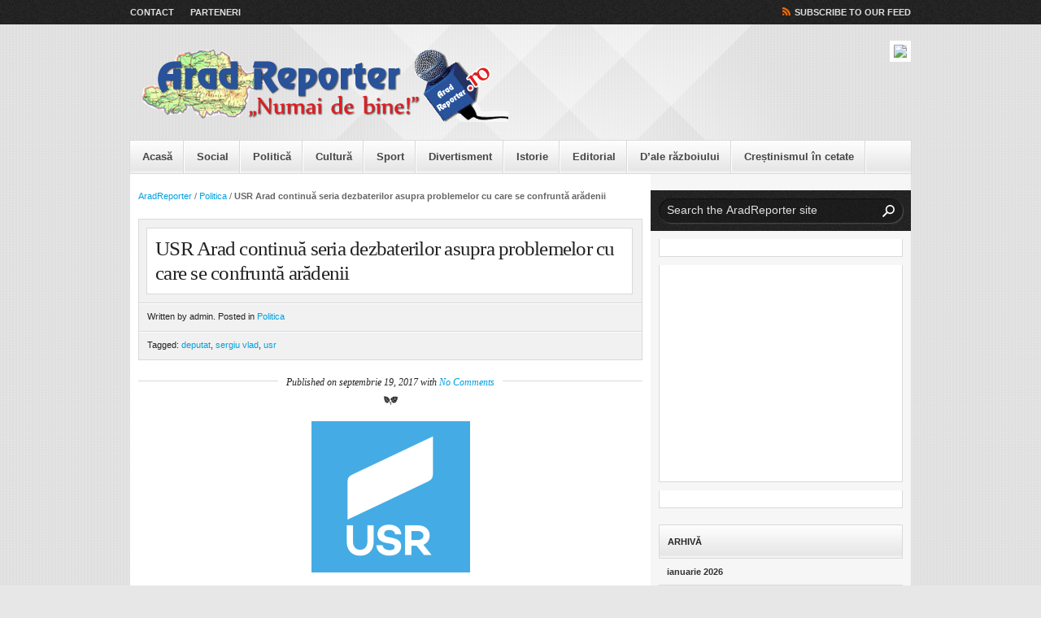

--- FILE ---
content_type: text/html; charset=UTF-8
request_url: https://www.aradreporter.ro/usr-arad-continua-seria-dezbaterilor-asupra-problemelor-cu-care-se-confrunta-aradenii/
body_size: 26725
content:

<!DOCTYPE html PUBLIC "-//W3C//DTD XHTML 1.0 Strict//EN" "http://www.w3.org/TR/xhtml1/DTD/xhtml1-strict.dtd">

<html xmlns="http://www.w3.org/1999/xhtml" dir="ltr" lang="en-US" xml:lang="en-US">

<head>
<meta http-equiv="Content-Type" content="text/html; charset=UTF-8" />

<!-- Behave IE8 -->
<meta http-equiv="X-UA-Compatible" content="IE=8" />

<title>USR Arad continuă seria dezbaterilor asupra problemelor cu care se confruntă arădenii  &#124;  AradReporter</title>

<!-- Favicon -->
<link href="http://www.aradreporter.ro/wp/wp-content/uploads/2012/12/favicon-arad-reporter.jpg" rel="shortcut icon" />
<!-- Core Stylesheet -->
<link rel="stylesheet" id="periodic-core" href="https://www.aradreporter.ro/wp/wp-content/themes/periodic/style.css" type="text/css" media="screen" />
	
<!-- Pingback -->
<link rel="pingback" href="http://www.aradreporter.ro/wp/xmlrpc.php" />

<link rel="alternate" type="application/rss+xml" title="AradReporter &raquo; Feed" href="https://www.aradreporter.ro/feed/" />
<link rel="alternate" type="application/rss+xml" title="AradReporter &raquo; Feed Comentarii" href="https://www.aradreporter.ro/comments/feed/" />
<link rel='stylesheet' id='fancybox-styles-css'  href='https://www.aradreporter.ro/wp/wp-content/themes/periodic/fancybox/jquery.fancybox-1.3.4.css?ver=1.3.4' type='text/css' media='screen' />
<link rel='stylesheet' id='wap8_google-fonts-css'  href='http://fonts.googleapis.com/css?family=Vollkorn%3A400italic%2C400&#038;ver=2.4.10' type='text/css' media='screen' />
<link rel='stylesheet' id='periodic-print-css'  href='https://www.aradreporter.ro/wp/wp-content/themes/periodic/css/print.css?ver=2.4.10' type='text/css' media='print' />
<link rel='stylesheet' id='legacy-blue-css'  href='https://www.aradreporter.ro/wp/wp-content/themes/periodic/css/blue.css?ver=2.4.10' type='text/css' media='screen' />
<script type='text/javascript' src='https://www.aradreporter.ro/wp/wp-includes/js/jquery/jquery.js?ver=1.7.2'></script>
<script type='text/javascript' src='https://www.aradreporter.ro/wp/wp-includes/js/comment-reply.js?ver=3.4.2'></script>
<link rel="EditURI" type="application/rsd+xml" title="RSD" href="https://www.aradreporter.ro/wp/xmlrpc.php?rsd" />
<link rel="wlwmanifest" type="application/wlwmanifest+xml" href="https://www.aradreporter.ro/wp/wp-includes/wlwmanifest.xml" /> 
<link rel='prev' title='Florin Tripa : „Bătaia de joc a ENEL-ului trebuie să înceteze. Comunică situaţii nereale”' href='https://www.aradreporter.ro/florin-tripa-bataia-de-joc-a-enel-ului-trebuie-sa-inceteze-comunica-situatii-nereale/' />
<link rel='next' title='Consiliul Judeţean realizează marcaje rutiere în tot judeţul' href='https://www.aradreporter.ro/consiliul-judetean-realizeaza-marcaje-rutiere-in-tot-judetul/' />
<meta name="generator" content="WordPress 3.4.2" />
<link rel='canonical' href='https://www.aradreporter.ro/usr-arad-continua-seria-dezbaterilor-asupra-problemelor-cu-care-se-confrunta-aradenii/' />
<link rel='shortlink' href='https://www.aradreporter.ro/?p=38939' />
</head>

<body class="single single-post postid-38939 single-format-standard chrome">
<div id="angles"><!-- Begin site content -->
	<div id="utility-banner" class="clear"><!-- Begin Utility Banner -->
		<div class="inner-wrapper"><!-- Begin inner wrapper -->
		<div class="menu-pagini-container"><ul id="menu-pagini" class="header-menu"><li id="menu-item-133" class="menu-item menu-item-type-post_type menu-item-object-page menu-item-133"><a href="https://www.aradreporter.ro/contact/">Contact</a></li>
<li id="menu-item-134" class="menu-item menu-item-type-post_type menu-item-object-page menu-item-134"><a href="https://www.aradreporter.ro/parteneri/">Parteneri</a></li>
</ul></div>		
			<ul class="socialize">
												<li><a class="get-feed" href="http://www.aradreporter.ro/wp/feed/" title="Subscribe to our RSS Feed">Subscribe to our Feed</a></li>
			</ul>
		</div><!-- End inner wrapper -->
	</div><!-- End Utility Banner -->
	
			
	<div id="masthead" class="clear"><!-- Begin masthead -->
		<div class="inner-wrapper"><!-- Begin inner wrapper -->
						<p class="logo"><a href="https://www.aradreporter.ro" title="AradReporter"><img src="http://www.aradreporter.ro/wp/wp-content/gallery/nu-sterge/arad-reporter-logo-header-bun.png" alt="AradReporter" /></a></p>
						 
			<div class="masthead-banner">
				<a href="http://www.gamanor.ro" target="_blank"><img src="http://www.aradreporter.ro/wp/wp-content/uploads/2015/05/Reclama-Gamanor1.jpg"/></a>			</div>
					</div><!-- End inner wrapper -->
	</div><!-- End masthead -->
	
			
	<div id="mainnav-bar" class="clear"><!-- Begin Main Navigation -->
		<div class="menu-meniu-principal-container"><ul id="menu-meniu-principal" class="menu"><li id="menu-item-148" class="menu-item menu-item-type-custom menu-item-object-custom menu-item-148"><a href="http://www.aradreporter.ro/">Acasă</a></li>
<li id="menu-item-114" class="menu-item menu-item-type-taxonomy menu-item-object-category menu-item-114"><a href="https://www.aradreporter.ro/category/social/">Social</a></li>
<li id="menu-item-206" class="menu-item menu-item-type-taxonomy menu-item-object-category current-post-ancestor current-menu-parent current-post-parent menu-item-206"><a href="https://www.aradreporter.ro/category/politica/">Politică</a></li>
<li id="menu-item-144" class="menu-item menu-item-type-taxonomy menu-item-object-category menu-item-144"><a href="https://www.aradreporter.ro/category/cultura/">Cultură</a></li>
<li id="menu-item-115" class="menu-item menu-item-type-taxonomy menu-item-object-category menu-item-115"><a href="https://www.aradreporter.ro/category/sport/">Sport</a></li>
<li id="menu-item-111" class="menu-item menu-item-type-taxonomy menu-item-object-category menu-item-111"><a href="https://www.aradreporter.ro/category/divertisment/">Divertisment</a></li>
<li id="menu-item-6370" class="menu-item menu-item-type-taxonomy menu-item-object-category menu-item-6370"><a href="https://www.aradreporter.ro/category/istorie-2/">Istorie</a></li>
<li id="menu-item-6369" class="menu-item menu-item-type-taxonomy menu-item-object-category menu-item-6369"><a href="https://www.aradreporter.ro/category/editorial-2/">Editorial</a></li>
<li id="menu-item-9798" class="menu-item menu-item-type-taxonomy menu-item-object-category menu-item-9798"><a href="https://www.aradreporter.ro/category/dale-razboiului/">D&#8217;ale războiului</a></li>
<li id="menu-item-14389" class="menu-item menu-item-type-taxonomy menu-item-object-category menu-item-14389"><a href="https://www.aradreporter.ro/category/crestinismul-in-cetate/">Creștinismul în cetate</a></li>
</ul></div>	</div><!-- End Main Navigation -->
	<div class="inner-wrapper"><!-- Begin inner wrapper -->
		<div id="column-container" class="clear"><!-- Begin column container -->
			<div id="left-column"><!-- Begin left column -->
							<div id="breadcrumbs"><p><a href="https://www.aradreporter.ro" title="AradReporter">AradReporter</a> &#47; <a href="https://www.aradreporter.ro/category/politica/" title="Vezi toate articolele din Politica">Politica</a> &#47; <span class="current-crumb">USR Arad continuă seria dezbaterilor asupra problemelor cu care se confruntă arădenii</span></p></div>				
								<div id="post-header-wide"><!-- Begin post header -->
					<div class="header-title">
						<h1>USR Arad continuă seria dezbaterilor asupra problemelor cu care se confruntă arădenii</h1>
					</div>
					
					<div id="post-data">
						<p>Written by admin. Posted in <a href="https://www.aradreporter.ro/category/politica/" title="Vezi toate articolele din Politica" rel="category tag">Politica</a></p>
						<p>Tagged: <a href="https://www.aradreporter.ro/tag/deputat/" rel="tag">deputat</a>, <a href="https://www.aradreporter.ro/tag/sergiu-vlad/" rel="tag">sergiu vlad</a>, <a href="https://www.aradreporter.ro/tag/usr/" rel="tag">usr</a></p>					</div>
				</div><!-- End post header -->	

<!-- AddThis Button BEGIN -->
<div class="addthis_toolbox addthis_default_style ">
<div style="float: right;">
<a class="addthis_button_preferred_1"></a>
<a class="addthis_button_preferred_2"></a>
<a class="addthis_button_preferred_3"></a>
<a class="addthis_button_preferred_4"></a>
<a class="addthis_button_compact"></a>
<a class="addthis_counter addthis_bubble_style"></a>
</div></div>
<script type="text/javascript">var addthis_config = {"data_track_addressbar":true};</script>
<script type="text/javascript" src="//s7.addthis.com/js/300/addthis_widget.js#pubid=ra-5111347a3173fb74"></script>
<!-- AddThis Button END -->
			
					
								
				<div class="published"><!-- Begin published -->
					<p>Published on septembrie 19, 2017 with <a class="scroll-it" href="#comments">No Comments</a></p>
				</div><!-- End published -->

				<!-- End post share column option -->
					<div class="post-38939 post type-post status-publish format-standard hentry category-politica tag-deputat tag-sergiu-vlad tag-usr post-620 post-entry"><!-- Begin post entry -->
					<p><a href="http://www.aradreporter.ro/wp/wp-content/uploads/2017/02/usr.png" rel="fancybox-gallery"><img class="aligncenter size-medium wp-image-34982" src="http://www.aradreporter.ro/wp/wp-content/uploads/2017/02/usr-195x186.png" alt="" width="195" height="186" /></a></p>
<p>Calea pentru găsirea celor mai bune rezolvări la problemele cu care se confruntă o comunitate este cea a dialogului între cetățeni și aleșii lor. USR Arad s-a angajat într-o serie de dezbateri publice, la care i-a invitat pe toți cei interesați de un anumit subiect, cu scopul de a identifica soluții optime, pentru conturarea unor politici publice eficiente, construite de jos în sus, de la nevoile cetățenilor spre decidenții politici.</p>
<p>După ce au fost abordate subiecte precum  <em>Proiectul de lege a vaccinării</em> sau <em>Referendumul pentru modificarea Constituției,</em> în această săptămână vor fi supuse dezbaterii două subiecte. În ziua de miercuri, 20 septembrie 2017, de la orele 18:00, va avea loc o dezbatere pe tema <em>Pistelor pentru bicicliști</em>, rolul lor, caracteristici, utilitate, situația actuală în Arad și ce este de făcut. Vineri, 22 septembrie 2017, tot de la 19:00, va fi organizată o dezbatere care pe tema  <em>Animalelor de companie</em>, unde ne dorim să aflăm care sunt problemele deținătorilor, situația animalelor comunitare, bune practici, soluții legislative.</p>
<p>Îi invităm pe toți cei interesați de aceste subiecte să ni se alăture la datele și orele precizate, la sediul USR Arad din strada Dimitrie Bolintineanu, numărul 5, etaj 4. Pentru a oferi cetățenilor soluții reale, adaptate problemelor cu care sunt confruntați, soluția este dialogul, dezbaterea, ascultarea tuturor celor care au un cuvânt de spus.</p>
					
										</div><!-- End post entry -->
								
								
								<div id="archived-posts" class="related"><!-- Begin archived posts -->
					<h3 class="widget-head">Articole Recomandate</h3>
						<ul class="clear">						<li>
							<div class="post-42709 post type-post status-publish format-standard hentry category-politica tag-3-pentru-arad tag-deputat tag-glad-varga tag-pnl rel-post">
								<div class="sidebar-archive-thumb">
																		<p><a href="https://www.aradreporter.ro/comisia-pentru-transporturi-si-infrastructura-a-votat-in-favoarea-adoptarii-proiectului-de-lege-privind-asigurarea-infrastructurii-de-alimentare-pentru-vehicule-electrice/" rel="bookmark" title="Comisia pentru transporturi şi infrastructură a votat în favoarea adoptării proiectului de lege privind asigurarea infrastructurii de alimentare  pentru vehicule electrice!"><img width="60" height="60" src="http://www.aradreporter.ro/wp/wp-content/uploads/2017/11/glad-varga-60x60.jpg" class="attachment-thumbnail-sidebar wp-post-image" alt="glad varga" title="Comisia pentru transporturi şi infrastructură a votat în favoarea adoptării proiectului de lege privind asigurarea infrastructurii de alimentare  pentru vehicule electrice!" /></a></p>
																	</div>
								<div class="rel-post-text">
									<h4><a href="https://www.aradreporter.ro/comisia-pentru-transporturi-si-infrastructura-a-votat-in-favoarea-adoptarii-proiectului-de-lege-privind-asigurarea-infrastructurii-de-alimentare-pentru-vehicule-electrice/" rel="bookmark" title="Comisia pentru transporturi şi infrastructură a votat în favoarea adoptării proiectului de lege privind asigurarea infrastructurii de alimentare  pentru vehicule electrice!">Comisia pentru transporturi şi infrastructură a votat în favoarea adoptării proiectului de lege privind asigurarea infrastructurii de alimentare  pentru vehicule electrice!</a></h4>
									<p class="meta-data">mai 15, 2018</p>
									<p class="meta-data">Posted in <a href="https://www.aradreporter.ro/category/politica/" title="Vezi toate articolele din Politica" rel="category tag">Politica</a></p>
								</div>
							</div>
						</li>
												<li>
							<div class="post-41332 post type-post status-publish format-standard hentry category-politica tag-arad tag-consilier tag-deputat tag-florin-tripa tag-ovidiu-mosneag rel-post">
								<div class="sidebar-archive-thumb">
																		<p><a href="https://www.aradreporter.ro/ovidiu-mosneagpnl-deputatul-tripa-este-iresponsabil/" rel="bookmark" title="Ovidiu Moșneag(PNL):  „Deputatul Tripa este iresponsabil”"><img width="60" height="60" src="http://www.aradreporter.ro/wp/wp-content/uploads/2018/02/Ovidiu-Mosneag-60x60.jpg" class="attachment-thumbnail-sidebar wp-post-image" alt="Ovidiu Mosneag" title="Ovidiu Moșneag(PNL):  „Deputatul Tripa este iresponsabil”" /></a></p>
																	</div>
								<div class="rel-post-text">
									<h4><a href="https://www.aradreporter.ro/ovidiu-mosneagpnl-deputatul-tripa-este-iresponsabil/" rel="bookmark" title="Ovidiu Moșneag(PNL):  „Deputatul Tripa este iresponsabil”">Ovidiu Moșneag(PNL):  „Deputatul Tripa este iresponsabil”</a></h4>
									<p class="meta-data">februarie 08, 2018</p>
									<p class="meta-data">Posted in <a href="https://www.aradreporter.ro/category/politica/" title="Vezi toate articolele din Politica" rel="category tag">Politica</a></p>
								</div>
							</div>
						</li>
												<li>
							<div class="post-44309 post type-post status-publish format-standard hentry category-politica tag-adrian-todor tag-deputat tag-guvern tag-invatamant rel-post">
								<div class="sidebar-archive-thumb">
																		<p><a href="https://www.aradreporter.ro/adrian-todor-zeci-de-scoli-din-judetul-arad-vor-beneficia-de-internet-gratuit-printr-un-program-guvernamental/" rel="bookmark" title="Adrian Todor: „Zeci de școli din județul Arad vor beneficia de internet gratuit, printr-un program guvernamental“"><img width="60" height="60" src="http://www.aradreporter.ro/wp/wp-content/uploads/2018/10/Foto-Adrian-Todor-8-septembrie-2018-60x60.jpg" class="attachment-thumbnail-sidebar wp-post-image" alt="Foto-Adrian Todor-8 septembrie 2018" title="Adrian Todor: „Zeci de școli din județul Arad vor beneficia de internet gratuit, printr-un program guvernamental“" /></a></p>
																	</div>
								<div class="rel-post-text">
									<h4><a href="https://www.aradreporter.ro/adrian-todor-zeci-de-scoli-din-judetul-arad-vor-beneficia-de-internet-gratuit-printr-un-program-guvernamental/" rel="bookmark" title="Adrian Todor: „Zeci de școli din județul Arad vor beneficia de internet gratuit, printr-un program guvernamental“">Adrian Todor: „Zeci de școli din județul Arad vor beneficia de internet gratuit, printr-un program guvernamental“</a></h4>
									<p class="meta-data">octombrie 08, 2018</p>
									<p class="meta-data">Posted in <a href="https://www.aradreporter.ro/category/politica/" title="Vezi toate articolele din Politica" rel="category tag">Politica</a></p>
								</div>
							</div>
						</li>
												<li>
							<div class="post-41983 post type-post status-publish format-standard hentry category-politica tag-arad tag-deputat tag-florin-tripa tag-ineu rel-post">
								<div class="sidebar-archive-thumb">
																		<p><a href="https://www.aradreporter.ro/florin-tripa-ministerul-dezvoltarii-finanteaza-constructia-a-doua-gradinite-in-orasul-ineu/" rel="bookmark" title="Florin Tripa : „Ministerul Dezvoltării finanțează construcția a două grădinițe în orașul Ineu“"><img width="60" height="60" src="http://www.aradreporter.ro/wp/wp-content/uploads/2017/08/Foto-Tripa-10-august-2017-60x60.jpg" class="attachment-thumbnail-sidebar wp-post-image" alt="Foto Tripa-10 august 2017" title="Florin Tripa : „Ministerul Dezvoltării finanțează construcția a două grădinițe în orașul Ineu“" /></a></p>
																	</div>
								<div class="rel-post-text">
									<h4><a href="https://www.aradreporter.ro/florin-tripa-ministerul-dezvoltarii-finanteaza-constructia-a-doua-gradinite-in-orasul-ineu/" rel="bookmark" title="Florin Tripa : „Ministerul Dezvoltării finanțează construcția a două grădinițe în orașul Ineu“">Florin Tripa : „Ministerul Dezvoltării finanțează construcția a două grădinițe în orașul Ineu“</a></h4>
									<p class="meta-data">martie 16, 2018</p>
									<p class="meta-data">Posted in <a href="https://www.aradreporter.ro/category/politica/" title="Vezi toate articolele din Politica" rel="category tag">Politica</a></p>
								</div>
							</div>
						</li>
						</ul>				</div><!-- End archived posts -->				
				 
<!-- You can start editing here. -->

	<div id="comments"><!-- Begin #comments -->
		<h3>No Comments</h3>

		<p>Comments for <strong>USR Arad continuă seria dezbaterilor asupra problemelor cu care se confruntă arădenii</strong> are now closed.</p>
		
		<ol class="commentlist">
				</ol>

		<div class="comment-pagination"><!-- Begin .comment-pagination -->
					</div><!-- End .comment-pagination -->
	</div><!-- End #comments -->

 
						</div><!-- End left column -->
	
						<div id="right-sidebar"><!-- Begin right sidebar -->							
				<!-- Begin right widgetized sidebar -->
				<div id="search-2" class="sidebar-widget widget_search">
				<form class="search-form" action="https://www.aradreporter.ro/" method="get"><!-- Begin search form -->
					<fieldset>
						<label for="s">Search Form</label>
						<input id="s" name="s" type="text" onblur="if (this.value == '') {this.value = 'Search the AradReporter site';}" onfocus="if (this.value == 'Search the AradReporter site') {this.value = '';}" value="Search the AradReporter site" />
						<input id="search-submit" type="image" src="https://www.aradreporter.ro/wp/wp-content/themes/periodic/images/misc/search.png" />
					</fieldset>
				</form><!-- End search form -->			
</div><div id="text-12" class="sidebar-widget widget_text">			<div class="textwidget"><!-- (c) 2000-2016 Gemius SA version 2.0: /aradreporter.ro/300x250, MOL - Winter Promo Sencor -->
<script language="javascript1.2" type="text/javascript">
//<![CDATA[
document.write('<scr'+'ipt src="//rogde.adocean.pl/_'+(new Date()).getTime()+'/ad.js?id=vIaX7YCmN8MQERxb_wVg4vWKH3Ndsa7PP_DHBnpBx0v.s7/redir=" language="javascript"></scr'+'ipt>');
//]]>
</script></div>
		</div><div id="text-2" class="sidebar-widget widget_text">			<div class="textwidget"><iframe src="http://meteo.ournet.ro/vremea/widget/widgetframe?days=5&amp;bcolor=333333&amp;bkcolor=FFF&amp;htcolor=FFF&amp;hbkcolor=333333&amp;cn=ro&amp;id=3953361&amp;w=280&amp;lcolor=DDD&amp;ul=ro" scrolling="no" frameborder="0" style="border:none;overflow:hidden;height:243px;width:280px;" allowTransparency="true"></iframe>
<noscript><a href="http://meteo.ournet.ro">Ournet.ro</a></noscript></div>
		</div><div id="text-3" class="sidebar-widget widget_text">			<div class="textwidget"><!--/START STIRI LA ZI/-->
<script type="text/javascript" src="http://www.stirilazi.ro/webmaster-w_250-h_280-a_1-b_1-s_3-cb_c0c0c0-cf_ffffff-ct_000000-ch_1e20b3.js"></script>
<noscript><a target="_blank" href="http://www.stirilazi.ro"><img border="0" src="http://www.stirilazi.ro/images/StiriLaZiLogoExtern.png" width="140" height="80" align="absmiddle"></a></noscript>
<!--/SFARSIT STIRI LA ZI/--></div>
		</div><div id="calendar-2" class="sidebar-widget widget_calendar"><h3 class="widget-head">Arhivă</h3><div id="calendar_wrap"><table id="wp-calendar">
	<caption>ianuarie 2026</caption>
	<thead>
	<tr>
		<th scope="col" title="luni">Lu</th>
		<th scope="col" title="marți">Ma</th>
		<th scope="col" title="miercuri">Mi</th>
		<th scope="col" title="joi">Jo</th>
		<th scope="col" title="vineri">Vi</th>
		<th scope="col" title="sâmbătă">Sâ</th>
		<th scope="col" title="duminică">Du</th>
	</tr>
	</thead>

	<tfoot>
	<tr>
		<td colspan="3" id="prev"><a href="https://www.aradreporter.ro/2025/12/" title="Vezi articolele pentru decembrie 2025">&laquo; Dec</a></td>
		<td class="pad">&nbsp;</td>
		<td colspan="3" id="next" class="pad">&nbsp;</td>
	</tr>
	</tfoot>

	<tbody>
	<tr>
		<td colspan="3" class="pad">&nbsp;</td><td>1</td><td>2</td><td>3</td><td>4</td>
	</tr>
	<tr>
		<td>5</td><td>6</td><td>7</td><td>8</td><td>9</td><td><a href="https://www.aradreporter.ro/2026/01/10/" title="Iustin Cionca: &#8220;Avem un weekend cu zăpadă la Moneasa și se poate ajunge în stațiune în condiții bune&#8221;">10</a></td><td>11</td>
	</tr>
	<tr>
		<td><a href="https://www.aradreporter.ro/2026/01/12/" title="Ziua Culturii Naționale 2026. Documentarul „Eminescu și Cernăuții“, proiectat în premieră la Arad
Împreună construim județul!">12</a></td><td><a href="https://www.aradreporter.ro/2026/01/13/" title="Campania de promovare a sănătații mintale „Bunăstarea emoțională vs. dependența digitală”
Clarificări privind impozitele și taxele locale în Municipiul Arad pentru anul 2026
Intervenții pentru combaterea efectelor poleiului și zăpezii în municipiul Arad">13</a></td><td>14</td><td>15</td><td>16</td><td id="today">17</td><td>18</td>
	</tr>
	<tr>
		<td>19</td><td>20</td><td>21</td><td>22</td><td>23</td><td>24</td><td>25</td>
	</tr>
	<tr>
		<td>26</td><td>27</td><td>28</td><td>29</td><td>30</td><td>31</td>
		<td class="pad" colspan="1">&nbsp;</td>
	</tr>
	</tbody>
	</table></div></div>		<div id="recent-posts-2" class="sidebar-widget widget_recent_entries">		<h3 class="widget-head">Articole recente</h3>		<ul>
				<li><a href="https://www.aradreporter.ro/interventii-pentru-combaterea-efectelor-poleiului-si-zapezii-in-municipiul-arad/" title="Intervenții pentru combaterea efectelor poleiului și zăpezii în municipiul Arad">Intervenții pentru combaterea efectelor poleiului și zăpezii în municipiul Arad</a></li>
				<li><a href="https://www.aradreporter.ro/clarificari-privind-impozitele-si-taxele-locale-in-municipiul-arad-pentru-anul-2026/" title="Clarificări privind impozitele și taxele locale în Municipiul Arad pentru anul 2026">Clarificări privind impozitele și taxele locale în Municipiul Arad pentru anul 2026</a></li>
				<li><a href="https://www.aradreporter.ro/campania-de-promovare-a-sanatatii-mintale-bunastarea-emotionala-vs-dependenta-digitala/" title="Campania de promovare a sănătații mintale „Bunăstarea emoțională vs. dependența digitală”">Campania de promovare a sănătații mintale „Bunăstarea emoțională vs. dependența digitală”</a></li>
				<li><a href="https://www.aradreporter.ro/impreuna-construim-judetul/" title="Împreună construim județul!">Împreună construim județul!</a></li>
				<li><a href="https://www.aradreporter.ro/ziua-culturii-nationale-2026-documentarul-eminescu-si-cernautii-proiectat-in-premiera-la-arad/" title="Ziua Culturii Naționale 2026. Documentarul „Eminescu și Cernăuții“, proiectat în premieră la Arad">Ziua Culturii Naționale 2026. Documentarul „Eminescu și Cernăuții“, proiectat în premieră la Arad</a></li>
				</ul>
		</div>				<!-- End right widgetized sidebar -->
			</div><!-- End right sidebar -->		</div><!-- End column container -->
	</div><!-- End inner wrapper -->
	<div id="footer"><!-- Begin Footer -->
		<div id="footer-columns" class="clear"><!-- Begin footer columns -->
			<div class="footer-column">
			<!-- Begin widgetized footer column 1 -->
						<!-- End widgetized fooyer column 1 -->
			</div>
			
			<div class="footer-column">
			<!-- Begin widgetized footer column 2 -->
						<!-- End widgetized fooyer column 2 -->	
			</div>
	
			<div class="footer-column">		
			<!-- Begin widgetized footer column 3 -->
						<!-- End widgetized fooyer column 3 -->
			</div>
		</div><!-- End footer columns -->
<p>Copyright &#169; 2026 <a href="https://www.aradreporter.ro" title="AradReporter">AradReporter</a>.</p>
	<!--Begin copyright 	<div id="copyright" class="clear"> 
			<div class="alignleft">
				
				<p>Theme design &#38; development by <a href="http://www.wearepixel8.com" title="We Are Pixel8">We Are Pixel8</a>.</p>
			</div>-->
<a href="http://www.icetech.ro" alt="Web Design Arad, Webdesign Arad" title="Web Design Arad, Webdesign Arad" target="_blank">Powered by Icetech</a>
			
			<div class="alignright">
				<p><a class="scroll-top" href="#" title="Back to Top">Back to Top</a></p>
			</div>			
		</div><!-- End copyright -->			
	</div><!-- End Footer -->
</div><!-- End site content -->
<script type='text/javascript' src='https://www.aradreporter.ro/wp/wp-content/themes/periodic/js/jquery.easing.1.3.min.js?ver=1.3'></script>
<script type='text/javascript' src='https://www.aradreporter.ro/wp/wp-content/themes/periodic/js/jquery.cycle.all.min.js?ver=2.99'></script>
<script type='text/javascript' src='https://www.aradreporter.ro/wp/wp-content/themes/periodic/js/jquery.fancybox-1.3.4.min.js?ver=1.3.4'></script>
<script type='text/javascript' src='https://www.aradreporter.ro/wp/wp-content/themes/periodic/js/jquery.superfish-1.4.8.min.js?ver=1.4.8'></script>
<script type='text/javascript' src='https://www.aradreporter.ro/wp/wp-content/themes/periodic/js/jquery.supersubs-0.2b.min.js?ver=0.2b'></script>
<script type='text/javascript' src='https://www.aradreporter.ro/wp/wp-includes/js/jquery/ui/jquery.ui.core.min.js?ver=1.8.20'></script>
<script type='text/javascript' src='https://www.aradreporter.ro/wp/wp-includes/js/jquery/ui/jquery.ui.widget.min.js?ver=1.8.20'></script>
<script type='text/javascript' src='https://www.aradreporter.ro/wp/wp-includes/js/jquery/ui/jquery.ui.tabs.min.js?ver=1.8.20'></script>
<script type='text/javascript' src='https://www.aradreporter.ro/wp/wp-content/themes/periodic/js/periodic.js?ver=2.4.10'></script>
</body>

</html>

--- FILE ---
content_type: text/css
request_url: https://www.aradreporter.ro/wp/wp-content/themes/periodic/style.css
body_size: 63493
content:
/*
Theme Name: Periodic (shared on gaaks.com)
Theme URI: http://www.wearepixel8.com/
Description: Periodic is a premium WordPress magazine theme that is highly customizable with 18 different color schemes to choose from. Tailor Periodic to your needs with 6 widgetized areas (home sidebar, left sidebar, right sidebar and three in the footer), 2 custom menus (2 in the header), 12 custom widgets, 3 page templates, streaming video integration and a host of theme options to personalise your environment. To modify your copy of Periodic, click on the Periodic Theme Options link, in the WordPress Admin sidebar.
Version: 2.4.10
License: GNU General Public License
License URI: GPL.txt
Author: We Are Pixel8
Author URI: http://www.wearepixel8.com/
*/

/*
As of version 2.4, we recommend not making any edits to this file. If you wish to customize Periodic, please use the blank child theme included with your download. For instructions on how to install, activate and customize your child theme, please refer to the Read Me.txt file.
*/

/***** Resets *****/
body, html, div, blockquote, img, label, p, h1, h2, h3, h4, h5, h6, pre, ul, ol, li, dl, dt, dd, form, a, fieldset, input, th, td { margin: 0; padding: 0; border: 0; outline: none; }
h1, h2, h3, h4, h5, h6 { font-size: 100%; }
:focus { outline: 0; }
body { line-height: 1; color: #000; background: #fff; }
img { border: 0; }
ol, ul { list-style: none; }
table { border-collapse: separate; border-spacing: 0; }
caption, th, td { text-align: left; font-weight: normal; }
blockquote:before, blockquote:after, q:before, q:after { content: ""; }
blockquote, q { quotes: "" ""; }
a { outline: none; }

/***** Structure and Layout *****/
body { font: 62.5% Arial, "Helvetica Neue", Helvetica, sans-serif; color: #666; }
#angles { position: relative; width: 100%; }
.inner-wrapper { position: relative; width: 960px; margin: 0 auto; }
#column-container { position: relative; width: 960px; background: #fff url(images/backgrounds/bg-sidebar.gif) repeat-y top right; padding: 20px 0 0; }
#column-container-left { position: relative; width: 960px; background: #fff url(images/backgrounds/bg-sidebar.gif) repeat-y top left; padding: 20px 0; }
#column-container-wide { position: relative; width: 960px; background: #fff; padding: 20px 0; }
#left-column, #right-column { position: relative; width: 640px; }
#right-sidebar, #left-sidebar { position: relative; width: 320px; }
#right-sidebar, #right-column { float: right; }
#left-column, #left-sidebar { float: left; }
.video-sidebar { position: relative; width: 300px; margin: 0 10px 20px; padding: 0 0 20px; border-bottom: 1px solid #d9d9d9; }

/***** Float Classes and Clear Float Fix *****/
.clear { display: inline-block; }
.clear:after { display: block; visibility: hidden; clear: both; height: 0; content: "."; }
/* Hide from IE Mac \*/ .clear { display: block; } /* End hide from IE Mac */
.alignleft { float: left; }
.alignright { float: right; }

/***** Utility Banner *****/
#utility-banner { position: relative; width: 100%; background: #222 url(images/backgrounds/bg-gray.jpg); z-index: 198; }

/***** Utility Banner Navigation *****/
#utility-banner ul { position: relative; }
#utility-banner li { float: left; position: relative; line-height: 30px; }
#utility-banner li:hover { visibility: inherit; }
#utility-banner li a, #utility-banner li a:visited { font-size: 1.1em; font-weight: bold; text-decoration: none; display: block; text-transform: uppercase; margin: 0 20px 0 0; position: relative; }

/***** Utility Banner Dropdown Menu *****/
#utility-banner ul ul { position: absolute; top: -999em; width: 20em; background: #e6e6e6; border-left: 1px solid #d9d9d9; border-right: 1px solid #d9d9d9; border-bottom: 1px solid #d9d9d9; margin: 0; }
#utility-banner ul ul li { clear: left; width: 100%; border-top: 1px solid #d9d9d9; line-height: 3em; }
#utility-banner ul ul li:first-child { border: none; }
#utility-banner ul ul li a, #utility-banner ul ul li a:visited { text-transform: capitalize !important; color: #323232;  padding: 0 10px; margin: 0;  }
#utility-banner ul ul li a:hover, #utility-banner ul ul li a:active { color: #fff !important; }

/***** Show Utility Banner Dropdown Menu *****/
#utility-banner ul li:hover ul, #utility-banner ul li.sfHover ul { top: 3em; left: -0.2em; z-index: 199; }

/***** Hide Utility Banner Flyout Navigation Level 1 - 3 *****/
#utility-banner ul ul li:hover ul, #utility-banner ul ul li.sfHover ul,
#utility-banner ul ul ul li:hover ul, #utility-banner ul ul ul li.sfHover ul,
#utility-banner ul ul ul ul li:hover ul, #utility-banner ul ul ul ul li.sfHover ul { top: -999em; }

/***** Show Utility Banner Flyout Navigation Level 1 - 3 *****/
#utility-banner ul ul li:hover ul, #utility-banner ul ul li.sfHover ul,
#utility-banner ul ul ul li:hover ul, #utility-banner ul ul ul li.sfHover ul,
#utility-banner ul ul ul ul li:hover ul, #utility-banner ul ul ul ul li.sfHover ul { top: 0; left: 20em; }

/***** Socialize Menu *****/
.socialize { float: right; }
.socialize li a { margin: 0 0 0 20px !important; }
.socialize .get-feed { background: url(images/backgrounds/bg-rss.png) no-repeat 0 9px; padding: 0 0 0 15px; }

/***** 728x90 Leaderboard Banner Ad *****/
#banner-728 { position: relative; display: block; width: 738px; height: 100px; margin: 20px auto; }
#banner-728 a img, #banner-728 a img:visited { display: block; border: 5px solid #fff; -webkit-transition: border .2s linear; transition: border .2s linear; }
#banner-728 a img:hover, #banner-728 a img:active { -webkit-transition: border .1.5s linear; transition: border .1.5s linear;  }

/***** Masthead *****/
#masthead { position: relative; width: 100%; padding: 20px 0; margin: 0 auto; }
.logo, .logo-text { float: left; margin: 10px 0 0 15px; }
.logo-text a, .logo-text a:visited { color: #fff; font-weight: bold; text-decoration: none; font-size: 5em; letter-spacing: -0.05em; background: #222; padding: 5px 10px; display: block; line-height: 1; }
.logo-text a:hover, .logo-text a:active { background: #111; }
.logo a { display: block; }
.masthead-banner { position: relative; float: right; }
.masthead-banner a img, .masthead-banner a img:visited { display: block; border: 5px solid #fff; -webkit-transition: border .2s linear; transition: border .2s linear; }
.masthead-banner a img:hover, .masthead-banner a img:active { -webkit-transition: border .1.5s linear; transition: border .1.5s linear;  }

/***** Sticky Header *****/
.sticky-control-wrapper { position: relative; width: 960px; height: 30px; margin: 0 auto 20px; }
#sticky-controls { position: absolute; top: 0; right: 10px; background: url(images/backgrounds/periodic-sprite-02.png) no-repeat 0 -837px; padding: 0 0 0 20px; display: inline-block; }
#sticky-controls h2 { color: #464646; font-size: 1.1em; line-height: 3em; background: url(images/backgrounds/bg-sticky-heading.png) repeat-x; padding: 0 40px 0 0; display: inline-block; margin: 0 20px 0 0; text-transform: uppercase; }
#sticky-controls p { position: absolute; top: 0; right: 0; }
.hide-sticky { display: block; width: 40px; height: 30px; background: url(images/backgrounds/periodic-sprite-02.png) no-repeat 0 -1077px; text-indent: -9999px; }
.show-sticky { background-position: 0 -1157px; }
#sticky-header { position: relative; width: 960px; margin: 0 auto; padding: 0 0 20px; }
#trending-wrapper { position: relative; width: 960px; height: 140px; overflow: hidden; }
.sticky-post { position: relative; width: 220px; height: 110px; padding: 0 0 10px; background: url(images/backgrounds/bg-stickyshadow.png) no-repeat left bottom; margin: 0 10px 20px; float: left; }
.sticky-wrap { position: relative; width: 220px; height: 110px; overflow: hidden; }
.sticky-thumb img { display: block; border: 5px solid #fff; position: absolute; left: 0; top: 0; }
.sticky-text { position: absolute; background: url(images/backgrounds/bg-sticky-text.png); left: 5px; top: 110px; width: 190px; height: 80px; padding: 10px; }
.sticky-title { position: relative; width: 128px; float: left; background: url(images/backgrounds/bg-sticky-title.png) repeat-y top right; padding: 10px 12px 15px 10px; }
.sticky-comments { float: right; margin: 10px 0 0; }
.sticky-text h3 a, .sticky-text h3 a:visited { color: #e0e0e0; font-size: 1.2em; line-height: 1.4em; text-decoration: none; }
.sticky-text h3 a:hover, .sticky-text h3 a:active { color: #fff; }
.sticky-comments a, .sticky-comments a:visited { color: #e0e0e0; text-decoration: none; background: url(images/backgrounds/comment-bubble.png) no-repeat left center; padding: 0 0 0 15px; font-size: 1.2em; font-weight: bold; }
.sticky-comments a:hover, .sticky-comments a:active { color: #fff; }
.hot-topic { display: block; text-indent: -9999px; width: 30px; height: 30px; position: absolute; bottom: 0; left: 0; z-index: 189; }
.video-article { display: block; text-indent: -9999px; width: 35px; height: 35px; position: absolute; top: 5px; left: 5px; z-index: 190; }
.sticky-wrap .video-article { top: 0; left: 0; }
.trending-nav { display: block; width: 70px; height: 30px; margin: 0 445px; }
.trending-nav li { float: left; }
.trending-nav #prev-trending, .trending-nav #next-trending { display: block; width: 30px; height: 30px; text-indent: -9999px; }
.trending-nav #prev-trending { background: url(images/backgrounds/periodic-sprite-02.png) no-repeat 0 -997px; margin: 0 5px 0 0; }
.trending-nav #next-trending { background: url(images/backgrounds/periodic-sprite-02.png) no-repeat 0 -917px; margin: 0 0 0 5px; }

/***** Main Nav Bar *****/
#mainnav-bar { position: relative; width: 960px; margin: 0 auto; background: #fcfcfc url(images/backgrounds/bg-main-nav.jpg) repeat-x bottom left; border: 1px solid #d9d9d9; z-index: 98; }

/***** Main Navigation *****/
#mainnav-bar ul { position: relative; float: left }
#mainnav-bar li { float: left; background: url(images/backgrounds/pipe-mainnav.gif) repeat-y top right; line-height: 40px; position: relative; }
#mainnav-bar li:hover { visibility: inherit; }
#mainnav-bar li a, #mainnav-bar li a:visited { display: block; color: #464646; font-size: 1.3em; font-weight: bold; padding: 0 15px; text-decoration: none; position: relative; }
#mainnav-bar li a:hover, #mainnav-bar li a:active { color: #fff; background: #464646 url(images/backgrounds/bg-main-nav-hover.png) repeat-x top left; }

/***** Main Navigation Dropdown Menu *****/
#mainnav-bar ul ul { position: absolute; top: -999em; width: 20em; background: #e6e6e6; border-left: 1px solid #d9d9d9; border-right: 1px solid #d9d9d9; border-bottom: 1px solid #d9d9d9; background-image: none; margin: 0; }
#mainnav-bar ul ul li { clear: left; width: 100%; border-top: 1px solid #d9d9d9; padding: 0; background-image: none !important; line-height: 3em; }
#mainnav-bar ul ul li:first-child { border: none; }
#mainnav-bar ul ul li a, #mainnav-bar ul ul li a:visited { font-size: 1.1em !important; color: #323232; background-image: none !important; }
#mainnav-bar ul ul li a:hover, #mainnav-bar ul ul li a:active { background: #1b1b1b; color: #fff !important; }

/***** Show Main Navigation Dropdown Menu *****/
#mainnav-bar ul li:hover ul, #mainnav-bar ul li.sfHover ul { top: 4.1em; left: 0; z-index: 99; }

/***** Hide Main Navigation Flyout Navigation Level 1 - 3 *****/
#mainnav-bar ul ul li:hover ul, #mainnav-bar ul ul li.sfHover ul,
#mainnav-bar ul ul ul li:hover ul, #mainnav-bar ul ul ul li.sfHover ul,
#mainnav-bar ul ul ul ul li:hover ul, #mainnav-bar ul ul ul ul li.sfHover ul { top: -999em; }

/***** Show Main Navigation Flyout Navigation Level 1 - 3 *****/
#mainnav-bar ul ul li:hover ul, #mainnav-bar ul ul li.sfHover ul,
#mainnav-bar ul ul ul li:hover ul, #mainnav-bar ul ul ul li.sfHover ul,
#mainnav-bar ul ul ul ul li:hover ul, #mainnav-bar ul ul ul ul li.sfHover ul { top: 0; left: 20em; }

/***** Main Navigation Current Menu Item Highlighting *****/
#mainnav-bar ul li:hover, #mainnav-bar ul li.sfHover:hover { background: url(images/backgrounds/pipe-mainnav.gif) repeat-y top right; }
#mainnav-bar ul ul li:hover, #mainnav-bar ul ul li.sfHover:hover { background: #d5d5d5; background-image: none; }

/* Featured Post Slider */
#featured-slides { display: block; position: relative; width: 960px; height: 380px; background: #222 url(images/backgrounds/periodic-sprite-02.png) no-repeat 0 -407px; }
.featured-post { position: relative; width: 960px; overflow: hidden; }
.featured-thumb { position: relative; width: 440px; height: 340px; float: left; padding: 40px 0 0 40px; }
.featured-thumb a img, .featured-thumb img { display: block; width: 390px; height: 280px; border: 10px solid #fff; }
.featured-play { position: absolute; top: 150px; left: 210px; }
.featured-text { position: relative; width: 440px; height: 320px; float: right; padding: 30px 30px 30px 10px; }
.featured-text h2 a, .featured-text h2 a:visited { font-size: 1.1em; line-height: 1; color: #e0e0e0; margin: 0 0 10px -7px; text-transform: uppercase; padding: 8px 0 15px 32px; text-decoration: none; display: inline-block; }
.featured-text h2 a:hover, .featured-text h2 a:active { color: #fff; }
.featured-post-cats { padding: 8px 0 15px 32px; margin: 0 0 10px -7px; }
.featured-text .featured-post-cats h2 a, .featured-text .featured-post-cats h2 a { padding: 0; margin: 0; }
.featured-text h3 a, .featured-text h3 a:visited { color: #e0e0e0; text-decoration: none; font: 400 2.8em/1.2 'Vollkorn', serif; -webkit-transition: color .2s linear; transition: color .2s linear; }
.featured-text h3 a:hover, .featured-text h3 a:active { color: #fff; -webkit-transition: color .2s linear; transition: color .2s linear; }
.featured-text p { color: #e0e0e0; font-size: 1.4em; line-height: 1.5em; margin: 15px 0 0; }
.featured-text .feature-date { font-size: 1.2em; }
.featured-text p a, .featured-text p a:visited { color: #e0e0e0; text-decoration: underline; -webkit-transition: color .2s linear, border .2s linear; transition: color .2s linear; transition: border .2s linear; }
.featured-text p a:hover, .featured-text p a:active { color: #fff; -webkit-transition: color .2s linear; transition: color .2s linear; transition: border .2s linear; }
.featured-text .feature-comment { background: url(images/backgrounds/comment-bubble.png) no-repeat left center; padding: 0 0 0 17px; }
.continue { position: relative; background: url(images/backgrounds/periodic-sprite-02.png) no-repeat 0 0; width: 87px; height: 27px; }
.continue p { text-align: center; line-height: 25px; font-size: 1.1em; margin: 20px 0 0; }
.continue p a { text-decoration: none !important; background: url(images/backgrounds/white-arrow.png) no-repeat right 4px; padding: 0 9px 0 0; }
.gecko .continue p a { background-position: right 3px; }

/* Featured Post Slider Nav */
#slider-nav { position: relative; width: 960px; overflow: hidden; }
#slider-nav li { float: left; }
#slider-nav li a, #slider-nav li a:visited { display: block; width: 145px; height: 85px; background: url(images/backgrounds/periodic-sprite-02.png) no-repeat 0 -242px; padding: 30px 0 0 15px; }
#slider-nav li a:hover, #slider-nav li a:active, #slider-nav li.activeSlide a { background-position: 0 -77px; }

/***** Home Page Magazine Content *****/
.headlines { position: relative; width: 640px; background: url(images/backgrounds/bg-home-columns.gif) no-repeat center top; padding: 15px 0 0; margin: 0 0 20px; }
.home-column { position: relative; width: 300px; float: left; padding: 0 10px; }
.home-column h2 a, .home-column h2 a:visited { font-size: 1.1em; text-transform: uppercase; text-decoration: none; padding: 0 8px 0 0; }
.home-column ul { margin: 10px 0 0; }
.home-column li { padding: 10px 0; border-top: 1px solid #e7e7e7; width: 300px; overflow: hidden; }
.home-column .home-thumb li { overflow: hidden; width: 300px; }
.thumb-text { position: relative; width: 220px; float: right; }
.home-column h3 a, .home-column h3 a:visited { font-size: 1.2em; font-weight: normal; color: #464646; text-decoration: none; line-height: 1.5; }
.home-column p { color: #a5a5a5; font: italic 1.2em/1.5 'Vollkorn', serif; margin: 1px 0 0; }
.home-column .sidebar-archive-thumb p, .home-column .lead-thumb p { margin: 0; }
.home-column p a, .home-column p a:visited { text-decoration: none; }
.home-column p a:hover, .home-column p a:active { text-decoration: underline; }
.home-headlines h3 a, .home-headlines h3 a:visited { background: url(images/backgrounds/list-arrow.png) no-repeat 0 0.3em; display: block; padding: 0 0 0 15px; }
.home-headlines p { margin: 1px 0 0 15px; }
.lead-thumb { position: relative; }
.lead-thumb a, .lead-thumb a:visited { display: block; width: 290px; height: 125px; border: 5px solid #f1f1f1; margin: 0 0 10px; -webkit-transition: border .2s linear; transition: border .2s linear; }
.lead-thumb a:hover, .lead-thumb a:active { -webkit-transition: border .2s linear; transition: border .2s linear; }

/***** Home Page Blog Content *****/
.home-blog { position: relative; width: 600px; margin: 0 10px; border-top: 1px solid #d9d9d9; border-right: 1px solid #d9d9d9; border-left: 1px solid #d9d9d9; padding: 10px 9px;  }
.home-blog-thumb { position: relative; width: 130px; height: 130px; float: left; background: #f1f1f1; border: 1px solid #d9d9d9; padding: 4px; }
.home-blog-thumb:hover { border-color: #bbb; }
.home-blog-thumb .play-button { position: absolute; top: 30px; left: 30px; }
.home-blog-text { position: relative; width: 440px; float: right; }
.home-blog-text h3 a, .home-blog-text h3 a:visited { color: #464646; font-size: 1.8em; line-height: 1.2em; text-decoration: none; letter-spacing: -.02em; }
.home-blog-text p { font-size: 1.2em; line-height: 1.6em; margin: 10px 0 0; }
.home-blog-text p a, .home-blog-text p a:visited { text-decoration: none; }
.home-blog-text p a:hover, .home-blog-text p a:active { text-decoration: underline; }
.home-blog-cat { position: relative; width: 620px; height: 35px; margin: 0 10px 20px; background: url(images/backgrounds/bg-home-cat.jpg) no-repeat 0 0; }
.home-blog-cat p { line-height: 35px; font-size: 1.1em; background: url(images/backgrounds/bg-cat-links.jpg) no-repeat top right; padding: 0 15px 0 10px; color: #fff; display: inline-block; }
.home-blog-cat p a, .home-blog-cat p a:visited { color: #fff; text-decoration: none; }
.home-blog-cat p a:hover, .home-blog-cat p a:active { text-decoration: underline; }

/***** Breadcrumbs *****/
#breadcrumbs { position: relative; width: 620px; margin: 0 10px 20px; }
#breadcrumbs p { font-size: 1.1em; line-height: 1.4em; }
#breadcrumbs p a, #breadcrumbs p a:visited { font-weight: normal; text-decoration: none; }
#breadcrumbs p a:hover, #breadcrumbs p a:active { text-decoration: underline; }
#breadcrumbs p span.current-crumb { font-weight: bold; }

/***** Page Titles *****/
#page-title, #page-title-wide { position: relative; margin: 0 10px 20px; background: url(images/backgrounds/divider.png) no-repeat bottom center; padding: 0 0 20px; }
#page-title { width: 620px; }
#page-title-wide { width: 940px; }
#page-title h1, #page-title-wide h1 { color: #222; font: 400 3em/1.2 'Vollkorn', serif; letter-spacing: -.03em; }

/***** Post Header *****/
#post-header { position: relative; width: 618px; margin: 0 10px 20px; background: #f1f1f1; border: 1px solid #d9d9d9; padding: 10px 0 0; overflow: hidden; }
#post-header-wide { position: relative; width: 618px; margin: 0 10px 20px; background: #f1f1f1; border: 1px solid #d9d9d9; padding: 10px 0 0; }
.post-title { position: relative; width: 618px; }
.header-gravatar { position: relative; width: 80px; height: 60px; float: left; background: url(images/backgrounds/bg-header-avatar.gif) no-repeat right 10px; margin: 0 0 0 9px; z-index: 2; }
.header-gravatar img { display: block; border: 5px solid #fff; }
.header-title { position: relative; background: #fff; border: 1px solid #d9d9d9; padding: 10px; }
#post-header .header-title { width: 498px; float: left; margin: 0 0 0 -1px; }
#post-header-wide .header-title { width: 576px; margin: 0 0 0 9px; }
.header-title h1 { color: #222; font: 400 2.5em/1.2 'Vollkorn', serif; letter-spacing: -.03em; }
#post-data { position: relative; width: 618px; margin: 10px 0 0; }
#post-data-wide { position: relative; width: 525; margin: 0 10px 0 0; float: left; }
#post-comments { position: relative; width: 75px; margin: 0 0 0 10px; float: right; }

/***** Post Data *****/
#post-data p { font-size: 1.1em; line-height: 1.4em; color: #222; background: url(images/backgrounds/bg-post-header.gif) repeat-x left top; padding: 10px; }
#post-data p a, #post-data p a:visited { text-decoration: none; }
#post-data p a:hover, #post-data p a:active { text-decoration: underline; }

/***** Share Post Actions *****/
.share-actions { position: relative; width: 140px; margin: 0 0 0 10px; }
.share-actions li { border-right: 1px solid #d9d9d9; border-bottom: 1px solid #d9d9d9; border-left: 1px solid #d9d9d9; padding: 15px 20px; }
.share-button, .share-button:visited { display: inline-block; line-height: 2em; text-align: center; background: #e5e5e5 url(images/backgrounds/bg-button.png) repeat-x 0 0; padding: 0 10px; border: 1px solid #d9d9d9; -moz-border-radius: 5px; -webkit-border-radius: 5px; border-radius: 5px; color: #464646; font-weight: bold; font-size: 1.1em; text-decoration: none; }
.share-button:hover, .share-button:active { border-color: #b9b9b9; }
.post-left-column .widget-head { margin: 0 10px; line-height: 30px; text-align: center; }
.post-left-column p { margin: 0 10px 20px; text-align: center; }

/***** Post Lead Image *****/
#lead-image { position: relative; width: 610px; height: 225px; margin: 0 10px 20px; padding: 5px; background: url(images/backgrounds/bg-postthumb.gif); }
#lead-image img { display: block; }

/***** Post Meta *****/
.published { position: relative; width: 620px; margin: 0 10px 20px; background: url(images/backgrounds/bg-published.gif) repeat-x 0 0; text-align: center; }
.published p { background: #fff url(images/backgrounds/bg-published-decoration.gif) no-repeat center bottom; display: inline-block; color: #222; font: italic 1.2em 'Vollkorn', serif; padding: 0 10px 20px; }
.published p a, .published p a:visited { text-decoration: none; }
.published p a:hover, .published p a:active { text-decoration: underline; }

/***** Post YouTube Video Player *****/
#video-player { position: relative; width: 620px; margin: 0 10px 20px; }
.yt-player { width: 615px; height: 370px; }

/***** Post Entry *****/
.post-columns { position: relative; width: 640px; }
.post-460 { position: relative; width: 460px; margin: 0 10px; float: right; }
.post-620, .periodic-password-post { position: relative; width: 620px; margin: 0 10px; }
.post-940 { width: 940px; margin: 0 10px; }
.post-left-column { position: relative; width: 160px; float: left; margin: 0 0 20px; }
.post-entry { position: relative; font-size: 1.3em; line-height: 1.538; }
.post-entry h1, .post-entry h2, .post-entry h3, .post-entry h4, .post-entry h5, .post-entry h6 { color: #222; }
.post-entry h1 { font-size: 1.615em; margin: 0 0 0.952em; }
.post-entry h2 { font-size: 1.462em; line-height: 1.053; margin: 0 0 1.053em; }
.post-entry h3 { font-size: 1.308em; line-height: 1.176; margin: 0 0 1.176em; }
.post-entry h4 { font-size: 1.154em; line-height: 1.333; margin: 0 0 1.333em; }
.post-entry h5 { font-size: 100%; }
.post-entry h6 { font-size: 0.923em; line-height: 1.667; margin: 0 0 1.667em; }
.post-entry p { margin: 0 0 1.538em; }
.post-entry blockquote { margin: 0 40px; border-left: 3px solid #464646; padding: 0 0 0 20px; font: italic 120% 'Vollkorn', serif; color: #222; }
.post-entry blockquote p { line-height: 1.5em; }
.post-entry ul, .post-entry ol { margin: 1.538em 3.077em; }
.post-entry ul { list-style: disc; }
.post-entry ul ul { margin: 0 0 0 1.538em; font-size: inherit; list-style: circle; }
.post-entry ul ol { margin: 0 0 0 1.538em; font-size: inherit; }
.post-entry ul ul li { background: none; padding: 0; }
.post-entry ol { list-style: decimal; }
.post-entry dt { color: #222; font-weight: bold; }
.post-entry dd { margin: 0 0 1.538em; }
.post-entry code { font: 90% Monaco, Courier, monospace; background: #f1f1f1; padding: 2px; border-bottom: 1px solid #d9d9d9; border-right: 1px solid #d9d9d9; }
.post-entry p a, .post-entry li a,
.post-entry p a:visited, .post-entry li a:visited { text-decoration: none; }
.post-entry p a:hover, .post-entry li a:hover,
.post-entry p a:active, .post-entry li a:active { text-decoration: underline; }
.post-entry table { width: 90%; border-left: 1px solid #d9d9d9; margin: 0 auto 20px; }
.post-entry table caption { line-height: 3em; font-weight: bold; color: #464646; }
.post-entry table thead, .post-entry table tfoot { background: #f1f1f1; }
.post-entry table th, .post-entry table td { padding: 10px 15px; text-align: left; border-right: 1px solid #d9d9d9; border-bottom: 1px solid #d9d9d9; color: #464646; }
.post-entry tfoot td { text-align: center; }
.post-entry table th { border-top: 1px solid #d9d9d9; font-weight: bold; }
.post-entry table td a, .post-entry table td a:visited { font-weight: bold; text-decoration: none; }
.post-entry table td a:hover, .post-entry table td a:active { text-decoration: underline; }
.post-entry pre { background: url(images/backgrounds/bg-pre.gif) top left; line-height: 2.3em; width: 600px; overflow: auto; overflow-y: hidden; border: 1px solid #d9d9d9; margin: 0 0 20px; }
.post-entry pre code { background: none; border: none; font-size: inherit; margin: 0 20px; padding: 18px 0; }
.post-entry address { font-style: normal; margin: 0 0 1.538em; }
.post-entry strong { color: #464646; }

/***** Shortcodes *****/
.post-entry blockquote.pullquote { margin: 0 20px; padding: 0; width: 35%; border: none; color: #464646; }
.post-entry blockquote.pullquote p { margin: 0; }
.post-entry blockquote.pullright { padding: 5px 0 5px 20px; border-left: 3px solid #464646; }
.post-entry blockquote.pullleft { padding: 5px 20px 5px 0; border-right: 3px solid #464646; text-align: right; }
.checklist { position: relative; }
.checklist ul { list-style: none; }
.checklist li { background: url(images/backgrounds/check.png) no-repeat left .4em; padding: 0 0 0 20px; }
.arrowlist { position: relative; }
.arrowlist ul { list-style: none; }
.arrowlist li { background: url(images/backgrounds/list-arrow.png) no-repeat 0 .4em; padding: 0 0 0 15px; }
.arrowlist li li { background: none; padding: 0; }
.note { position: relative; width: 75%; margin: 0 auto 30px; background: #f1f1f1; border: 1px solid #d9d9d9; padding: 10px 20px 14px; }
.note p { margin: 0; font-family: 'Vollkorn', serif; font-style: italic; }
.two_column { position: relative; width: 47%; margin: 0 20px 0 0; float: left; }
.two_column_last { position: relative; width: 47%; margin: 0; float: left; }
.three_column { position: relative; width: 31%; margin: 0 20px 0 0; float: left; }
.three_column_last { position: relative; width: 31%; margin: 0; float: left; }
.four_column { position: relative; width: 23%; margin: 0 20px 0 0; float: left; }
.four_column_last { position: relative; width: 23%; margin: 0; float: left; }
.button, .button:visited { display: inline-block; line-height: 2.5em; text-align: center; background: #e5e5e5 url(images/backgrounds/bg-button.png) repeat-x 0 0; padding: 0 25px; border: 5px solid #d9d9d9; -moz-border-radius: 20px; -webkit-border-radius: 20px; border-radius: 20px; margin: 0 0 20px; color: #464646; font-weight: bold; font-size: 1.2em; text-decoration: none; }
.button:hover, .button:active { background-color: #fcfcfc; background-position: 0 -40px; border-color: #b9b9b9; }

/***** Post Images *****/
.post-entry img { max-width: 100%; }
img.alignleft { margin: 0 20px 10px 0; }
img.alignright { margin: 0 0 10px 20px; }
img.aligncenter { margin: 0 auto; display: block; }

/***** Post Images with Captions *****/
.wp-caption { background: #f3f3f3; border: 1px solid #d9d9d9; padding: 4px 0; }
.wp-caption img { display: block; margin: 0 auto; }
.wp-caption .wp-caption-text { text-align: center; margin: 5px 0 3px; line-height: 1; font-family: 'Vollkorn', serif; font-style: italic; color: #464646; }
div.alignleft { margin: 0 20px 10px 0; }
div.alignright { margin: 0 0 10px 20px; }
div.aligncenter { margin: 0 auto 20px; }

/***** Post Image Galleries *****/
.gallery { margin: 0 0 20px !important; }
.gallery-item img { border: 1px solid #d9d9d9 !important; background: #f1f1f1; padding: 4px; }
.post-entry dd.gallery-caption { margin: 0 0 15px; padding: 0 20px; }
.post-entry dd.wp-caption-text { font-family: 'Vollkorn', serif; font-weight: 400; font-style: italic; color: #464646; line-height: 1.2em; }

/***** Post Share *****/
#post-share { position: relative; width: 620px; margin: 0 10px 20px; }
#post-share li { line-height: 0; float: left; margin: 0 30px 0 0; }

/***** Author Box *****/
.post-gravatar { position: relative; width: 60px; height: 60px; margin: 0 10px 0 0; float: left; }
.post-gravatar img { display: block; width: 50px; height: 50px; border: 1px solid #d9d9d9; background: #fcfcfc; padding: 4px; }
#author-box, #archived-author-box { position: relative; width: 598px; margin: 0 10px 20px; background: #f1f1f1; border: 1px solid #d9d9d9; padding: 10px; }
#author-box h3 { color: #222; font-size: 1.1em; margin: 0 0 10px; text-transform: uppercase; }
#author-text, #archived-author-text { position: relative; width: 528px; float: right; }
#author-text p { font-size: 1.2em; line-height: 1.6em; margin: 0 0 10px; }
#archived-author-text p { font-size: 1.2em; line-height: 1.6em; }
#author-text p a, #author-text p a:visited,
#archived-author-text p a, #archived-author-text p a:visited { text-decoration: none; }
#author-text p a:hover, #author-text p a:active,
#archived-author-text p a:hover, #archived-author-text p a:active { text-decoration: underline; }

/***** Post Archives *****/
#archived-posts { position: relative; width: 640px; }
#archived-posts .widget-head { margin: 0 11px 0 10px; border-bottom: none; }
#archived-posts ul { width: 618px; border-top: 1px solid #d9d9d9; border-left: 1px solid #d9d9d9; margin: 0 10px; }
#archived-posts li { line-height: 0; width: 308px; border-bottom: 1px solid #d9d9d9; border-right: 1px solid #d9d9d9; padding: 20px 0; float: left; }
#archived-posts li.no-articles { border: none; font: 1.4em/1.6em 'VollkornItalic', serif; background: #fff; width: 100%; margin: 0 0 0 -1px; }
.post-archive { position: relative; width: 300px; margin: 0 10px; padding: 20px 0; }
#archived-posts .post-archive { padding: 0; width: 280px; margin: 0 auto; }
#archived-posts .archive-thumb { width: 280px; }
#archived-posts .archive-thumb .hot-topic { left: 5px; bottom: 5px; }
.archive-thumb { position: relative; width: 300px; }
.archive-thumb a, .archive-thumb a:visited { display: block; width: 270px; height: 120px; border: 5px solid #f1f1f1; margin: 0 0 10px; -webkit-transition: border .2s linear; transition: border .2s linear; }
.archive-thumb a:hover, .archive-thumb a:active { -webkit-transition: border .2s linear; transition: border .2s linear; }
.video-archive-thumb .yt-thumb, .video-archive-thumb .attachment-thumbnail-archive { display: block; border: 5px solid #f1f1f1; margin: 0 0 10px; }
.archive-text, .callout-archive-text { position: relative; padding: 0 5px; }
#recent-articles .archive-text { width: 195px; margin: 0 5px 0 0; float: right; padding: 0; }
.archive-text h3 a, .archive-text h3 a:visited,
.archive-text h4 a, .archive-text h4 a:visited { color: #464646; text-decoration: none; font-size: 1.2em; line-height: 1.6em; -webkit-transition: color .2s linear; transition: color .2s linear; }
.archive-text h3 a:hover, .archive-text h3 a:active,
.archive-text h4 a:hover, .archive-text h4 a:active { -webkit-transition: color .2s linear; transition: color .2s linear; }
.archive-text p { margin: 10px 0 0; font-size: 1.2em; line-height: 1.6em; }
.archive-text .meta-data { font-size: 1.1em; line-height: 1.6em; }
.archive-text p a, .archive-text p a:visited { text-decoration: none; }
.archive-text p a:hover, .archive-text p a:active { text-decoration: underline; }
.play-archive { position: absolute; top: -110px; left: 110px; border: none !important; }
#archive-error { position: relative; width: 620px; margin: 0 10px 20px; border-top: 1px solid #d9d9d9; padding: 20px 0 0; }
#category-description { position: relative; width: 620px; margin: 0 10px 20px; }
#category-description p { font: italic 1.4em/1.6em 'Vollkorn', serif; }

/***** Related Posts *****/
.rel-post { position: relative; width: 280px; margin: 0 auto; }
.rel-post-text { position: relative; width: 200px; float: right; }
.rel-post-text h4 a, .rel-post-text h4 a:visited { color: #464646; text-decoration: none; font-size: 1.1em; line-height: 1.3em; -webkit-transition: color .2s linear; transition: color .2s linear; font-weight: normal;  }
.rel-post-text h4 a:hover, .rel-post-text h4 a:active { -webkit-transition: color .2s linear; transition: color .2s linear; }
.rel-post-text p { margin: 5px 0 0; font-size: 1.1em; line-height: 1.3em; }
.rel-post-text p a, .rel-post-text p a:visited { text-decoration: none; }
.rel-post-text p a:hover, .rel-post-text p a:active { text-decoration: underline; }
.related { margin: 0 0 20px; }

/***** Comments *****/
#comments { width: 620px; }
#comments, #respond { position: relative; margin: 0 10px; }
#comments h3 { color: #222; font-size: 1.7em; padding: 30px 0 20px; margin: 0 0 20px; border-bottom: 1px solid #d9d9d9; background: url(images/backgrounds/divider.png) no-repeat top left; }
#comments p, #registered p { font-size: 1.2em; line-height: 1.5em; margin: 0 0 20px; }
#comments p a, #comments p a:visited, #registered p a, #registered p a:visited { text-decoration: none; }
#comments p a:hover, #comments p a:active, #registered p a:hover, #registered p a:active { text-decoration: underline; }
#comments strong { color: #464646; }
.commentlist li { border-top: 1px solid #d9d9d9; padding: 20px 0 0; position: relative; }
.commentlist .comment .vcard { position: absolute; top: 20px; left: 0; width: 50px; height: 50px; border: 5px solid #f1f1f1; }
.commentlist .comment .children .vcard { top: 40px; }
.commentlist .bypostauthor {  }
.commentlist .comment .vcard p { margin: 0; line-height: 1; }
.commentlist .comment .comment-cite { font-size: 1.2em; font-weight: bold; font-style: normal; color: #323232; }
.commentlist .comment .comment-cite a, .commentlist .comment .comment-cite a:visited { color: #323232; text-decoration: underline; -webkit-transition: color .2s linear; transition: color .2s linear; }
.commentlist .comment .comment-cite a:hover, .commentlist .comment .comment-cite a:active { -webkit-transition: color .2s linear; transition: color .2s linear; }
.commentlist .comment .comment-body { margin: 0 0 0 80px; position: relative; }
.commentlist .comment .comment-body .comment-meta p { margin: 3px 0 10px !important; font-size: 1.1em !important; line-height: 1 !important; }
.commentlist .comment .comment-body code { font: 100% Monaco, Courier, monospace; background: #f1f1f1; padding: 2px; border-bottom: 1px solid #d9d9d9; border-right: 1px solid #d9d9d9; }
.commentlist .comment .comment-body blockquote { margin: 0 20px; border-left: 3px solid #464646; padding: 0 0 0 10px; font: 115% 'VollkornItalic', serif; color: #222; }
.commentlist .comment .comment-body .reply { position: relative; float: right; }
.commentlist .comment .comment-body .reply p a.comment-reply-link, .commentlist .comment .comment-body .reply p a.comment-reply-link:visited { color: #797979 !important; font-size: 80%; background: url(images/backgrounds/right-gray.png) no-repeat center right; padding: 0 8px 0 0; font-weight: bold; text-transform: uppercase; }
.commentlist .comment .comment-body .reply p a.comment-reply-link:hover, .commentlist .comment .comment-body .reply p a.comment-reply-link:active { text-decoration: underline; }
.commentlist .comment .children { margin: 0 0 0 80px; }
.commentlist .comment .children li { padding: 40px 0 0; background: url(images/backgrounds/bg-comment-thread.gif) no-repeat center top; }
.trackbacklist { list-style: decimal-leading-zero; font-size: 1.2em; line-height: 1.5em; margin: 0 0 0 25px; }
.trackbacklist a, .trackbacklist a:visited { text-decoration: none; }
.trackbacklist a:hover, .trackbacklist a:active { text-decoration: underline; }
.trackbacklist cite a { font-style: normal; }

/***** Comment Form *****/
#respond { font-size: 1.3em; line-height: 1.538; }
#respond h3 { color: #222; font-size: 1.308em; line-height: 1.176; margin: 0 0 1.176em; padding: 1.176em 0; border-bottom: 1px solid #d9d9d9; background: url(images/backgrounds/divider.png) no-repeat top left; }
#respond p { margin: 0 0 1.538em; }
#commentform label { display: block; }

/***** Contributors Page *****/
.contributors-list { position: relative; width: 620px; margin: 0 10px; }
.contributors-list li { overflow: hidden; padding: 10px; border: 1px solid #d9d9d9; margin: 0 0 20px; }
.contribute-avatar { position: relative; width: 85px; height: 85px; float: left; }
.contribute-text { position: relative; width: 493px; float: right; }
.contribute-avatar a, .contribute-avatar a:visited { display: block; width: 75px; height: 75px; border: 5px solid #f1f1f1; -webkit-transition: border .2s linear; transition: border .2s linear; }
.contribute-avatar a:hover, .contribute-avatar a:active { -webkit-transition: border .2s linear; transition: border .2s linear; }
.contribute-text h3 a, .contribute-text h3 a:visited { font-size: 1.4em; line-height: 1.5em; color: #464646; text-decoration: none; -webkit-transition: color .2s linear; transition: color .2s linear; }
.contribute-text h3 a:hover, .contribute-text h3 a:active { -webkit-transition: color .2s linear; transition: color .2s linear; }
.contribute-text p { font-size: 1.2em; line-height: 1.5em; margin: 10px 0 0; }
.contribute-text p a, .contribute-text p a:visited { text-decoration: none; }
.contribute-text p a:hover, .contribute-text p a:active { text-decoration: underline; }

/***** Form Elements *****/
form label { font-size: inherit; color: #222; font-weight: bold; }
form input, form textarea { margin: 0 0 20px; }
p input, p textarea { margin: 0; }
form input[type="text"], form input[type="email"], form input[type="password"], form textarea { border: 5px solid #f1f1f1; font-size: inherit; line-height: inherit; font-family: "Helvetica Neue", Helvetica, Arial, sans-serif; color: #d9d9d9; padding: 7px 10px; }
form input[type="text"], form input[type="email"], form input[type="password"] { width: 60%; }
form textarea { overflow: auto; width: 90%; }
form input[type="text"]:focus, form input[type="email"]:focus, form input[type="password"]:focus, form textarea:focus { color: #797979; }
form input[type='submit'] { width: 140px; height: 40px; background: url(images/backgrounds/periodic-sprite-03.png) no-repeat 0 -340px; font-weight: bold; font-family: Arial, "Helvetia Neue", Helvetica, sans-serif; text-transform: uppercase; color: #797979; font-size: inherit; }
.post-entry form input[type='submit']:hover { background-position: 0 -430px; cursor: pointer; }
.form-wrapper { position: relative; margin: 0 0 20px; }
.form-wrapper p a, .form-wrapper p a:visited { text-decoration: none; }
.form-wrapper p a:hover, .form-wrapper p a:active { text-decoration: underline; }
.form-wrapper p code { font: 90% Monaco, Courier, monospace; }
.form-field-wrapper { position: relative; }
.form-wrapper label em, .wpcf7 label em { font-style: normal; }
.text-input { width: 280px; padding: 7px 10px; border: 5px solid #f1f1f1; font: 1.35em/1 "Helvetica Neue", Helvetica, Arial, sans-serif; color: #d9d9d9; }
.text-input:focus { color: #797979; }
.textarea-input { height: 250px; }
.form-submit { width: 140px; height: 40px; margin: 0 0 20px; background: url(images/backgrounds/periodic-sprite-03.png) no-repeat 0 -340px; font: bold 1.1em/1 "Helvetica Neue", Helvetica, Arial, sans-serif; text-transform: uppercase; color: #797979; }
.wpcf7 .form-submit { font-size: inherit; }
.form-submit:hover { background-position: 0 -430px; cursor: pointer; }

/***** Contact Form 7 Messages *****/
.wpcf7 p { margin: 0 0 20px; }
.wpcf7-response-output { margin: 0 !important; padding: 0 !important; font-size: 1.3em; line-height: 1.7em; }
.wpcf7-validation-errors { color: #ff0000 !important; }
.wpcf7-mail-sent-ok { color: #398f14 !important; }
.wpcf7-validation-errors, .wpcf7-mail-sent-ok { border: none !important; }
.wpcf7-not-valid-tip { background: #ff0000 !important; font-size: 1.3em !important; padding: 5px !important; font-weight: bold; color: #ffffff; }

/***** Sidebar Widgets *****/
.sidebar-widget { position: relative; width: 300px; margin: 0 10px 20px; }
.widget-head { border: 1px solid #d9d9d9; background: #fcfcfc url(images/backgrounds/bg-main-nav.jpg) repeat-x top left; line-height: 40px; color: #222; margin: 0 0 10px; padding: 0 10px; font-size: 1.1em; text-transform: uppercase; }

/***** Widget Unordered List *****/
.sidebar-widget ul { position: relative; margin: -10px 0 0; }
.sidebar-widget li { padding: 10px; border-bottom: 1px solid #d9d9d9; border-right: 1px solid #d9d9d9; border-left: 1px solid #d9d9d9; font-size: 1.15em; line-height: 1.4em; background: #fff; }
.sidebar-widget ul ul { margin: 10px 0 -10px; }
.sidebar-widget li li { font-size: inherit; border-left: none; border-right: none; border-bottom: none; border-top: 1px solid #d9d9d9; padding: 10px 0; }
.sidebar-widget li li li { padding: 10px;}
.sidebar-widget li a, .sidebar-widget li a:visited { color: #464646; text-decoration: none; }
.sidebar-widget li li a {  background: url(images/backgrounds/right-gray.png) no-repeat left 3px; padding: 0 0 0 10px; }

/***** Related Category List *****/
.sidebar-widget .related-category li a { background: url(images/backgrounds/list-arrow.png) no-repeat 0 0.3em; display: block; padding: 0 0 0 15px; }
.sidebar-widget li.highlight { background: #e5e5e5 url(images/backgrounds/bg-button.png) repeat-x 0 0; padding: 5px 10px; }
.sidebar-widget li.highlight a { padding: 0 10px 0 0; display: inline; }
.sidebar-widget li.highlight a:hover { text-decoration: underline; }

/***** Twitter Feed Widget *****/
.sidebar-widget #twitter_update_list li span { display: block; }
.sidebar-widget #twitter_update_list li a, .sidebar-widget #twitter_update_list li a:visited { text-decoration: none; }
.sidebar-widget #twitter_update_list li a:hover, .sidebar-widget #twitter_update_list li a:active { text-decoration: underline; }
.twitter-follow { font-size: 1.15em; line-height: 40px; background: url(images/backgrounds/bg-main-nav.jpg) repeat-x top left; padding: 0 10px; border-bottom: 1px solid #d9d9d9; border-left: 1px solid #d9d9d9; border-right: 1px solid #d9d9d9; }
.twitter-follow a, .twitter-follow a:visited { color: #464646; text-decoration: none; -webkit-transition: color .2s linear; transition: color .2s linear; }
.twitter-follow a:hover, .twitter-follow a:active { -webkit-transition: color .2s linear; transition: color .2s linear;}

/***** Flickr Feed Widget *****/
.sidebar-widget .flickr-feed { position: relative; width: 298px; overflow: hidden; padding: 20px 0 0; border-bottom: 1px solid #d9d9d9; border-left: 1px solid #d9d9d9; border-right: 1px solid #d9d9d9; }
.sidebar-widget .flickr-feed li { float: left; line-height: 0; border: none; padding: 0; }
.sidebar-widget .flickr-feed li a, .sidebar-widget .flickr-feed li a:visited { display: block; width: 75px; height: 75px; border: 5px solid #f1f1f1; margin: 0 7px 20px; -webkit-transition: border .2s linear; transition: border .2s linear; }
.sidebar-widget .flickr-feed li a:hover, .sidebar-widget .flickr-feed li a:active { -webkit-transition: border .2s linear; transition: border .2s linear; }

/***** Widget Form Select *****/
.sidebar-widget select { margin: 0 0 20px; }

/***** Calendar Widget *****/
.sidebar-widget #calendar_wrap { position: relative; width: 300px; }
.sidebar-widget #calendar_wrap #wp-calendar { width: 100%; border-left: 1px solid #d9d9d9; }
.sidebar-widget #wp-calendar caption { font-size: 1.1em; font-weight: bold; color: #323232; padding: 0 0 10px 10px; }
.sidebar-widget #wp-calendar thead, .sidebar-widget #wp-calendar tfoot { background: #f1f1f1; }
.sidebar-widget #wp-calendar tbody { background: #fff; }
.sidebar-widget #wp-calendar th, .sidebar-widget #wp-calendar td { padding: 5px 10px; text-align: center; border-right: 1px solid #d9d9d9; border-bottom: 1px solid #d9d9d9; font-size: 1.1em; color: #464646; }
.sidebar-widget #wp-calendar th { border-top: 1px solid #d9d9d9; }
.sidebar-widget #wp-calendar td a, .sidbar-widget #wp-calendar td a:visited { font-weight: bold; text-decoration: none; }
.sidebar-widget #wp-calendar td a:hover, .sidebar-widget #wp-calendar td a:active { text-decoration: underline; }

/***** Text Widget *****/
.sidebar-widget .textwidget { position: relative; padding: 20px 10px 1px; width: 278px; margin: -10px 0 0; border-bottom: 1px solid #d9d9d9; border-left: 1px solid #d9d9d9; border-right: 1px solid #d9d9d9; background: #fff; }
.sidebar-widget .textwidget p { font-size: 1.15em; line-height: 1.5em; margin: 0 0 20px; }
.sidebar-widget .textwidget p a, .sidebar-widget .textwidget p a:visited { text-decoration: none; }
.sidebar-widget .textwidget p a:hover, .sidebar-widget .textwidget p a:active { text-decoration: underline; }

/***** Recent Video Widget *****/
.sidebar-widget .video-thumb { position: relative; width: 290px; height: 215px; padding: 10px 4px 4px; background: #f1f1f1; border-right: 1px solid #d9d9d9; border-left: 1px solid #d9d9d9; margin: -10px 0 0; }
.sidebar-widget .video-thumb p { line-height: 0; }
.sidebar-widget .play-sidebar, .footer-widget .play-sidebar { position: absolute; top: 78px; left: 115px; }
.sidebar-widget .widget-vid-text { position: relative; width: 298px; background: #f1f1f1; margin: 0 0 20px; border-bottom: 1px solid #d9d9d9; border-right: 1px solid #d9d9d9; border-left: 1px solid #d9d9d9; }
.sidebar-widget .widget-vid-text h4, .sidebar-widget .widget-vid-text p { display: block; text-align: center; }
.sidebar-widget .widget-vid-text h4 { padding: 0 5px 5px; }
.sidebar-widget .widget-vid-text p { background: url(images/backgrounds/bg-post-header.gif) repeat-x 0 0; padding: 5px; line-height: 1.7em; }
.sidebar-widget .widget-vid-text h4 a, .sidebar-widget .widget-vid-text h4 a:visited { color: #464646; text-decoration: none; font-size: 1.1em; line-height: 1.7em; -webkit-transition: color .2s linear; transition: color .2s linear; }
.sidebar-widget .widget-vid-text h4 a:hover, .sidebar-widget .widget-vid-text h4 a:active { -webkit-transition: color .2s linear; transition: color .2s linear; }
.sidebar-widget .widget-vid-text p a, .sidebar-widget .widget-vid-text p a:visited { text-decoration: none; font-size: 1.1em; }
.sidebar-widget .widget-vid-text p a:hover, .sidebar-widget .widget-vid-text p a:active { text-decoration: underline; }

/***** Custom Category Widget *****/
.category-link-list { width: 300px; position: relative; }
.category-link-list li { overflow: hidden; width: 278px; text-align: right; }
.category-link-list li span { margin: 0 0 0 5px; }
.category-link-list li a, .category-link-list li a:visited { color: #464646; text-decoration: none; float: left; font-weight: bold; -webkit-transition: color .2s linear; transition: color .2s linear; }
.category-link-list li a:hover, .category-link-list li a:active { -webkit-transition: color .2s linear; transition: color .2s linear; }

/***** WordPress Search Form Widget *****/
.sidebar-widget #searchform { border-right: 1px solid #d9d9d9; border-left: 1px solid #d9d9d9; border-bottom: 1px solid #d9d9d9; margin: -10px 0 0; padding: 10px; }
.sidebar-widget #searchform div { position: relative; width: 278px; overflow: hidden; }
.sidebar-widget #searchform label { display: none; }
.sidebar-widget #searchform #s { float: left; width: 207px; border-bottom: 1px solid #d9d9d9; border-top: 1px solid #d9d9d9; border-left: 1px solid #d9d9d9; height: 28px; padding: 0 10px; color: #464646; }
.sidebar-widget #searchform #searchsubmit { float: right; width: 50px; border: 1px solid #d9d9d9; height: 30px; background: url(images/backgrounds/bg-button.png) repeat-x 0 0; color: #464646; }
.sidebar-widget #searchform #searchsubmit:hover { color: #222; cursor: pointer; }
#right-sidebar .widget_search, #left-sidebar .widget_search { margin: 0 0 20px; }
.widget_search h3 { display: none; }


/***** Sidebar Tabs *****/
#tab-container { position: relative; width: 280px; margin: 0 10px 20px; background: #f1f1f1; padding: 9px; border: 1px solid #d9d9d9; }
.tab-nav { position: relative; border-bottom: 1px solid #d9d9d9; border-left: 1px solid #d9d9d9; }
.tab-nav li { float: left; height: 28px; }
.tab-nav li a, .tab-nav li a:visited { font-size: 1.1em; font-weight: bold; color: #b7b7b7; text-decoration: none; text-transform: uppercase; padding: 0 11px; background: #e5e5e5 url(images/backgrounds/bg-tabs.png) repeat-x 0 0; border-right: 1px solid #d9d9d9; border-bottom: 1px solid #d9d9d9; border-top: 1px solid #d9d9d9; display: block; line-height: 27px; }
.tab-nav li.ui-tabs-selected a { background: #fff; color: #464646; border-bottom-color: #fff; }
.tab-nav li.ui-tabs-selected a:hover, .tab-nav li.ui-tabs-selected a:active { color: #464646; }
.ui-tabs .ui-tabs-hide { display: none; }
.tab-body { position: relative; background: #fff; border-right: 1px solid #d9d9d9; border-left: 1px solid #d9d9d9; border-right: 1px solid #d9d9d9; border-bottom: 1px solid #d9d9d9; padding: 10px 0 0; }

/***** Sidebar Archive List Tabs *****/
.sidebar-archive { position: relative; width: 278px; }
.sidebar-archive li { padding: 10px; border-top: 1px solid #d9d9d9; overflow: hidden; }
.sidebar-archive li:first-child { padding: 0 10px 10px; border: none; }
.sidebar-archive-thumb { position: relative; width: 70px; height: 70px; float: left; }
.sidebar-archive-thumb a, .sidebar-archive-thumb a:visited { display: block; width: 60px; height: 60px; border: 5px solid #f1f1f1; -webkit-transition: border .2s linear; transition: border .2s linear; }
.sidebar-archive-thumb a:hover, .sidebar-archive-thumb a:active { -webkit-transition: border .2s linear; transition: border .2s linear; }
.sidebar-archive-text { position: relative; width: 180px; float: right; }
.sidebar-archive-text h4 a, .sidebar-archive-text h4 a:visited { color: #464646; text-decoration: none; font-size: 1.1em; line-height: 1.4em; font-weight: normal; -webkit-transition: color .2s linear; transition: color .2s linear; }
.sidebar-archive-text h4 a:hover, .sidebar-archive-text h4 a:active { -webkit-transition: color .2s linear; transition: color .2s linear; }
.sidebar-archive-text p { font: italic 1.2em/1 'Vollkorn', serif; margin: 3px 0 0; color: #a5a5a5; }

/***** Sidebar Tags Tab *****/
.wp-tag-cloud { position: relative; width: 260px; overflow: hidden; margin: 0 auto; padding: 0 0 5px; }
.wp-tag-cloud li { float: left; }
.wp-tag-cloud li a, .wp-tag-cloud li a:visited { color: #797979; background: #f1f1f1; text-decoration: none; padding: 3px 9px; -moz-border-radius: 20px; -webkit-border-radius: 20px; -khtml-border-radius: 20px; border-radius: 20px; display: block; margin: 0 5px 5px 0; font-weight: bold; }
.wp-tag-cloud li a:hover, .wp-tag-cloud li a:active { color: #fff; }

/***** 125 Banner Ads *****/
.banner-125 { position: relative; width: 300px; }
.banner-125 a, .banner-125 a:visited { display: block; width: 125px; height: 125px; border: 5px solid #fff; margin: 0 7px 14px; -webkit-transition: border .2s linear; transition: border .2s linear; float: left; }
.banner-125 a:hover, .banner-125 a:active { -webkit-transition: border .2s linear; transition: border .2s linear; }

/***** 300 Banner Ads *****/
.banner-300 { position: relative; width: 300px; height: 250px; overflow: hidden; }

/***** 300 x 600 Banner Ads *****/
.banner-halfpage { position: relative; width: 300px; height: 600px; overflow: hidden; }

/***** 120 Bannder Ads *****/
.banner-120 { position: relative; width: 300px; }
.banner-120 a, .banner-120 a:visited { display: block; width: 120px; height: 240px; border: 5px solid #fff; margin: 0 10px; -webkit-transition: border .2s linear; transition: border .2s linear; float: left; }
.banner-120 a:hover, .banner-120 a:active { -webkit-transition: border .2s linear; transition: border .2s linear; }

/***** 120 Skyscraper Banner Ads *****/
.banner-120-skyscraper { position: relative; width: 300px; }
.banner-120-skyscraper a, .banner-120-skyscraper a:visited { display: block; width: 120px; height: 600px; border: 5px solid #fff; margin: 0 10px; -webkit-transition: border .2s linear; transition: border .2s linear; float: left; }
.banner-120-skyscraper a:hover, .banner-120-skyscraper a:active { -webkit-transition: border .2s linear; transition: border .2s linear; }

/***** Periodic Search Form *****/
.search-form { position: relative; width: 300px; height: 30px; margin: 0 0 20px; background: url(images/backgrounds/periodic-sprite-03.png) no-repeat 0 -240px; padding: 10px; }
.search-form label { display: none; }
.search-form #s { position: relative; width: 255px; background: none; padding: 7px 35px 7px 10px; color: #e0e0e0; font: 1.35em/1 Arial, "Helvetica Neue", Helvetica, sans-serif; margin: 0; border: none; }
.search-form #s:focus { color: #fff; }
.search-form #search-submit { position: absolute; top: 18px; right: 20px; }

/***** Search Results *****/
#search-message { position: relative; width: 620px; margin: 0 10px 20px; }
#search-message p, #search-message ul { font-size: 1.2em; line-height: 1.6em; margin: 0 0 10px; }
#search-message ul { margin: 0 0 20px 30px; }
#search-message li { background: url(images/backgrounds/check.png) no-repeat left .4em; padding: 0 0 0 20px; }
#search-results { position: relative; width: 620px; margin: 0 10px 20px; border-top: 1px solid #d9d9d9; }
.search-result { position: relative; width: 598px; border-bottom: 1px solid #d9d9d9; border-right: 1px solid #d9d9d9; border-left: 1px solid #d9d9d9; padding: 10px; }
.search-thumb { position: relative; width: 140px; height: 140px; float: left; }
.search-thumb a, .search-thumb a:visited { display: block; width: 130px; height: 130px; border: 5px solid #f1f1f1; -webkit-transition: border .2s linear; transition: border .2s linear; }
.search-thumb a:hover, .search-thumb a:active { -webkit-transition: border .2s linear; transition: border .2s linear;}
.search-thumb .hot-topic { bottom: 5px; left: 5px; }
.search-text { position: relative; width: 438px; float: right; }
.search-text h3 a, .search-text h3 a:visited { color: #464646; text-decoration: none; font-size: 1.2em; line-height: 1.5em; -webkit-transition: color .2s linear; transition: color .2s linear; }
.search-text h3 a:hover, .search-text h3 a:active { -webkit-transition: color .2s linear; transition: color .2s linear; }
.search-text p { margin: 10px 0 0; font-size: 1.2em; line-height: 1.5em; }
.search-text .meta-data { font-size: 1.1em; }
.search-text p a, .search-text p a:visited { text-decoration: none; }
.search-text p a:hover, .search-text p a:active { text-decoration: underline; }
.search-text p strong { color: #464646; }

/***** Misc *****/
.right-arrow { padding: 0 9px 0 0; }
.scroll-top { display: block; width: 40px; height: 40px; text-indent: -9999px; background: url(images/backgrounds/periodic-sprite-03.png) no-repeat 0 -520px; }
.scroll-top:hover { background-position: 0 -610px; }
.rss { background: url(images/backgrounds/periodic-sprite.png) no-repeat 0 -658px; padding: 1px 0 2px 21px; }
.last { margin: 0 !important; }
.play-button { display: block; width: 70px; height: 70px; text-indent: -9999px; background: url(images/backgrounds/periodic-sprite-03.png) no-repeat 0 0; }
.play-button:hover { background-position: 0 -120px; }
.error-message { font-size: 1.2em; }
.divider { border-bottom: 1px solid #d9d9d9; }
.meta-info { font: italic 1.1em/1 'Vollkorn', serif; display: block; color: #a5a5a5; margin: 5px 0 0 15px; }

/* Footer */
#footer { position: relative; width: 960px; margin: 0 auto; padding: 30px 0 0; background: url(images/backgrounds/periodic-sprite-03.png) no-repeat 0 -700px; }
#footer-columns { position: relative; width: 960px; }
.footer-column { position: relative; width: 300px; margin: 0 10px; float: left; }
#footer h3 { color: #222; font-size: 1.2em; margin: 0 0 20px; }
#footer p, #footer li { font-size: 1.2em; line-height: 1.6em; margin: 0 0 10px; }
#footer li li { font-size: inherit; margin: 10px 0 0; }
#footer .children { margin: 0 0 0 10px; list-style: circle; }
#footer a, #footer a:visited { text-decoration: none; }
#footer a:hover, #footer a:active { text-decoration: underline; }

/***** Copyright *****/
#copyright { position: relative; width: 920px; margin: 20px 10px 0; }
#copyright p { margin: 0; }

/***** Footer Widgets *****/
.footer-widget { position: relative; width: 300px; margin: 0 0 40px; }

/***** Footer Twitter Widget *****/
.footer-widget #twitter_update_list li { border-bottom: 1px dotted #bbb; padding: 0 0 10px; }
.footer-widget #twitter_update_list li span { display: block; }
.footer-widget .twitter-follow { font-size: inherit; background-image: none; padding: 0; border: none; margin: 15px 0 0; }

/***** Footer Flickr Feed Widget *****/
.footer-widget .flickr-feed { position: relative; width: 300px; overflow: hidden; }
.footer-widget .flickr-feed li { float: left; margin: 0 !important; }
.footer-widget .flickr-feed li a, .footer-widget .flickr-feed li a:visited { display: block; width: 75px; height: 75px; border: 5px solid #fff; margin: 0 15px 15px 0; -webkit-transition: border .2s linear; transition: border .2s linear; }
.footer-widget .flickr-feed li a:hover, .footer-widget .flickr-feed li a:active { -webkit-transition: border .2s linear; transition: border .2s linear; }

/***** Footer 125 Banner Ad Widget *****/
.footer-widget .banner-125 a, .footer-widget .banner-125 a:visited { margin: 0 15px 15px 0; border: 5px solid #fff; -webkit-transition: border .2s linear; transition: border .2s linear; }
.footer-widget .banner-125 a:hover, .footer-widget .banner-125 a:active { -webkit-transition: border .2s linear; transition: border .2s linear; }

/***** Footer 120 Banner Ad Widget *****/
.footer-widget .banner-120 a, .footer-widget .banner-120 a:visited { margin: 0 20px 0 0; border: 5px solid #fff; -webkit-transition: border .2s linear; transition: border .2s linear; }
.footer-widget .banner-120 a:hover, .footer-widget .banner-120 a:active { -webkit-transition: border .2s linear; transition: border .2s linear; }

/***** Footer Recent Video Widget *****/
.footer-widget .video-thumb { position: relative; background: #fff; padding: 5px; -webkit-box-shadow: 1px 1px 3px #c3c3c3; -moz-box-shadow: 1px 1px 3px #c3c3c3; box-shadow: 1px 1px 3px #c3c3c3; margin: 0 0 10px; }
.footer-widget .video-thumb p { margin: 0 !important; line-height: 1 !important; }
.footer-widget .widget-vid-text h4 a { font-size: 1.2em; }

/***** Footer Calendar Widget *****/
.footer-widget #calendar_wrap { position: relative; width: 300px; }
.footer-widget #calendar_wrap #wp-calendar { width: 100%; border-left: 1px solid #d9d9d9; }
.footer-widget #wp-calendar caption { font-size: 1.1em; font-weight: bold; color: #222; padding: 0 0 10px; text-align: center; }
.footer-widget #wp-calendar thead, .footer-widget #wp-calendar tfoot { background: #eaeaea; }
.footer-widget #wp-calendar th, .footer-widget #wp-calendar td { padding: 5px 10px; text-align: center; border-right: 1px solid #d9d9d9; border-bottom: 1px solid #d9d9d9; font-size: 1.1em; color: #464646; }
.footer-widget #wp-calendar th { border-top: 1px solid #d9d9d9; }
.footer-widget #wp-calendar td a, .footer-widget #wp-calendar td a:visited { font-weight: bold; }

/***** Footer WordPress Search Form Widget *****/
.footer-widget #searchform { border:1px solid #bbb; margin: -10px 0 0; padding: 10px; }
.footer-widget #searchform div { position: relative; width: 278px; overflow: hidden; }
.footer-widget #searchform label { display: none; }
.footer-widget #searchform #s { float: left; width: 207px; border-bottom: 1px solid #d9d9d9; border-top: 1px solid #d9d9d9; border-left: 1px solid #d9d9d9; height: 28px; padding: 0 10px; color: #464646; }
.footer-widget #searchform #searchsubmit { float: right; width: 50px; border: 1px solid #d9d9d9; height: 30px; background: url(images/backgrounds/bg-button.png) repeat-x 0 0; color: #464646; }
.footer-widget #searchform #searchsubmit:hover { color: #222; cursor: pointer; }

/***** Paginiation *****/
.pagination { position: relative; width: 620px; margin: 0 10px 20px; }
#comments .pagination { margin: 0 0 20px; }
.default-paging { position: relative; margin: 20px 0 0; border: 1px solid #d9d9d9; background: #fcfcfc url(images/backgrounds/bg-main-nav.jpg) repeat-x bottom left; overflow: hidden; }
.default-paging p { line-height: 3em !important; font-size: 1.1em !important; font-weight: bold; margin: 0 !important; }
.default-paging p.alignleft { padding: 0 18px 0 15px; background: url(images/backgrounds/pipe-mainnav.gif) repeat-y top right; }
.default-paging p.alignright { padding: 0 15px 0 18px; background: url(images/backgrounds/pipe-mainnav.gif) repeat-y top left;}
.default-paging a, .default-paging a:visited { color: #797979 !important; text-decoration: none !important; }
.default-paging a:hover, .default-paging a:active { color: #323232 !important; }

/***** WP-Pagenvi *****/
.wp-pagenavi { position: relative; margin: 20px 0 0; border: 1px solid #d9d9d9; background: #fcfcfc url(images/backgrounds/bg-main-nav.jpg) repeat-x bottom left; overflow: hidden; }
.wp-pagenavi .pages, .wp-pagenavi .current, .wp-pagenavi .page, .wp-pagenavi .nextpostslink, .wp-pagenavi .previouspostslink, .wp-pagenavi .first, .wp-pagenavi .extend, .wp-pagenavi .last { padding: 0 18px 0 15px; background: url(images/backgrounds/pipe-mainnav.gif) repeat-y top right; line-height: 3em; display: block; float: left; font-size: 1.1em; font-weight: bold; }
.wp-pagenavi a, .wp-pagenavi a:visited { color: #797979; text-decoration: none; }

/***** Comments Pagination *****/
.comment-pagination { position: relative; padding: 0 0 20px; font-size: 1.2em; color: #222; font-weight: bold; }
.comment-pagination a, .comment-pagination a:visited { margin: 0 8px 0 0; text-decoration: none; }
.comment-pagination a:hover, .comment-pagination a:active { text-decoration: underline; }
.comment-pagination .current { margin: 0 8px 0 0; }

/***** Post & Page Pagination *****/
.post-pager { border-top: 1px solid #d9d9d9; font-family: 'VollkornItalic', serif; color: #222; padding: 10px 0 0; font-size: 1.4em !important; }
.post-pager span { margin: 0 5px 0 0; }
.post-pager a { margin: 0 5px; }

/***** 404 Error *****/
#error-message { position: relative; width: 940px; margin: 0 10px; }
#error-message p { font-size: 1.3em; line-height: 1.7em; }
#error-message .apology { font-size: 2em; margin: 0 0 20px; }
#error-message .search-form { margin: 5px 0 20px -10px; }
#error-columns { position: relative; width: 960px; margin: 20px 0 0; padding: 0 0 20px; }
.error-column { position: relative; float: left; width: 220px; margin: 0 10px; }
.error-column h2 { font-size: 1.3em; margin: 0 0 5px; }
.error-column li { border-bottom: 1px dotted #d9d9d9; padding: 10px 0; }
.error-column li li { border-top: 1px dotted #d9d9d9; border-bottom: none; }
.error-column .children { margin: 10px 0 -10px; }
.error-column li a, .error-column li a:visited { color: #797979; font-size: 1.2em; text-decoration: none; background: url(images/backgrounds/list-arrow.png) no-repeat 0 2px; padding: 0 0 0 15px; }


--- FILE ---
content_type: text/javascript
request_url: https://www.aradreporter.ro/wp/wp-content/themes/periodic/js/periodic.js?ver=2.4.10
body_size: 4937
content:
/*
 * Periodic Custom jQuery Javascripts
 * Copyright (c) 2010 We Are Pixel8
 *
 * IMPORTANT NOTE: You may customize and edit any of the code below in a child theme.
 *
 */
 
// Equal height columns
function equalHeight(group) {
    tallest = 0;
    group.each(function() {
        thisHeight = jQuery(this).height();
        if(thisHeight > tallest) {
            tallest = thisHeight;
        }
    });
    group.height(tallest);
}

// Animated scrolling
jQuery.fn.anchorAnimate = function(settings) {

 	settings = jQuery.extend({
		speed : 400
	}, settings);	
	
	return this.each(function(){
		var caller = this
		jQuery(caller).click(function (event) {	
			event.preventDefault()
			var locationHref = window.location.href
			var elementClick = jQuery(caller).attr("href")
			
			var destination = jQuery(elementClick).offset().top;
			jQuery("html:not(:animated),body:not(:animated)").animate({ scrollTop: destination}, settings.speed, function() {
				window.location.hash = elementClick
			});
		  	return false;
		})
	})
}

jQuery(document).ready(function() {

	// Toggle Popular Posts Sticky Header
	jQuery('.hide-sticky').click(function() {
		jQuery('#sticky-header').slideToggle(300);
		jQuery(this).toggleClass('show-sticky'); return false;
	});

	// Scroll to top
	jQuery('.scroll-top').click(function() {
		jQuery('html, body').animate({ scrollTop:0 });
		return false;
	});
	
	// Animated Scroll Effects
	jQuery('a.scroll-it').anchorAnimate();
	
	// Utility Banner Menu
	jQuery('#utility-banner ul.header-menu').supersubs({ 
            minWidth:    10,   // minimum width of sub-menus in em units 
            maxWidth:    30,   // maximum width of sub-menus in em units 
            extraWidth:  1,    // extra width can ensure lines don't sometimes turn over 
                               // due to slight rounding differences and font-family 
        }).superfish({
			delay: 200,
            animation: {opacity:'show',height:'show'},
            speed: 'fast',
            dropShadows: false,
            autoArrows: false
            
	}); 
	
	// Main Navigation Menu
	jQuery('#mainnav-bar ul').supersubs({ 
            minWidth:    15,   // minimum width of sub-menus in em units 
            maxWidth:    30,   // maximum width of sub-menus in em units 
            extraWidth:  1,    // extra width can ensure lines don't sometimes turn over 
                               // due to slight rounding differences and font-family 
        }).superfish({
			delay: 200,
            animation: {opacity:'show',height:'show'},
            speed: 'fast',
            dropShadows: false,
            autoArrows: false
            
	});

	// Featured Slider
	jQuery('#featured-slides').cycle({
		fx:					'fade',
		speed:				400,
		timeout:			10000,
		cleartypeNoBg:		true,
		pager:				'#slide-thumbs',
		pagerAnchorBuilder: function(idx, slide) { 
        	// return selector string for existing anchor 
        	return '#slide-thumbs li:eq(' + idx + ') a'; 
    		}
	});
	
	// Fancybox video player
	jQuery('.play-fancybox').click(function() {
		$.fancybox({
			'padding'			: 0,
			'autoScale'			: false,
			'transitionIn'		: 'elastic',
			'transitionOut'		: 'elastic',
			'speedIn'			: 400, 
			'speedOut'			: 200,
			'title'				: this.title,
			'width'				: 680,
			'height'			: 495,
			'href'				: this.href.replace(new RegExp("watch\\?v=", "i"), 'v/'),
			'type'				: 'swf',
			'swf'				: {
			'wmode'				: 'transparent',
			'allowfullscreen'	: 'true'
			}
		});
		return false;
	});
	
	// Add Fancybox to anchors containing .jpg, .jpeg, .gif, .png
	jQuery('.post-entry a:has(img)').fancybox({
		'transitionIn'	:	'elastic',
		'transitionOut'	:	'elastic',
		'speedIn'		:	400, 
		'speedOut'		:	200
	});


	// Sidebar Tabs	
	jQuery('#tab-container').tabs({
		fx: {
			height: 'toggle',
			opacity: 'toggle'
			}
		});
	
	// Initiate Equal Height Columns
    equalHeight(jQuery('#archived-posts .post-archive'));
    equalHeight(jQuery('.related li'));
    
    // Category Links Animation
    jQuery('.category-link-list a').hover(function() {
    	jQuery(this).animate({paddingLeft: '10px'}, 200);
    	}, function() {
    	jQuery(this).animate({paddingLeft: '0'}, 200);
    });
    
    // Home Page Category Links Animation
    jQuery('.headlines h2 a').hover(function() {
    	jQuery(this).animate({paddingRight: '16px'}, 200);
    	}, function() {
    	jQuery(this).animate({paddingRight: '8px'}, 200);
    });
    
    // Popular Post Slider
    jQuery('#trending-wrapper').cycle({
		fx:					'scrollHorz',
		prev:				'#prev-trending',
		next:				'#next-trending',
		speed:				400,
		cleartypeNoBg:		true,
		timeout:			0
	});
	
	// Popular Post Caption
	jQuery('.sticky-wrap').hover(function(){  
		jQuery('.sticky-text', this).stop().animate({top:'5px'},{queue:false,duration:300});  
		}, function() {  
		jQuery('.sticky-text', this).stop().animate({top:'110px'},{queue:false,duration:300});  
		});  

});
